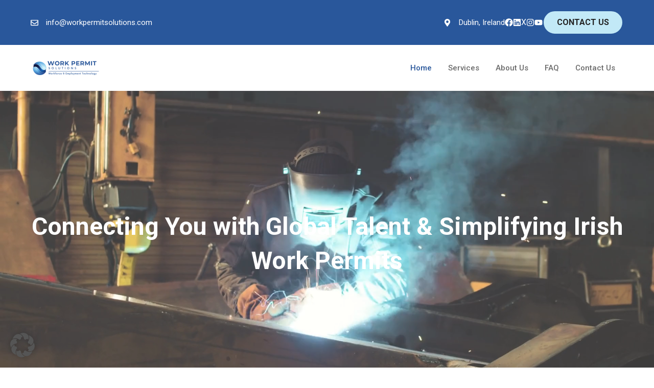

--- FILE ---
content_type: text/html; charset=UTF-8
request_url: https://workpermitsolutions.com/
body_size: 22452
content:
<!DOCTYPE html>
<html lang="en-US">
<head>
	<meta charset="UTF-8">
	<title>Work Permit Solutions &#8211; Your Future is Our Focal Point</title>
<meta name='robots' content='max-image-preview:large' />
<meta name="viewport" content="width=device-width, initial-scale=1"><link href='https://fonts.gstatic.com' crossorigin rel='preconnect' />
<link href='https://fonts.googleapis.com' crossorigin rel='preconnect' />
<link rel="alternate" type="application/rss+xml" title="Work Permit Solutions &raquo; Feed" href="https://workpermitsolutions.com/?feed=rss2" />
<link rel="alternate" type="application/rss+xml" title="Work Permit Solutions &raquo; Comments Feed" href="https://workpermitsolutions.com/?feed=comments-rss2" />
<link rel="alternate" title="oEmbed (JSON)" type="application/json+oembed" href="https://workpermitsolutions.com/index.php?rest_route=%2Foembed%2F1.0%2Fembed&#038;url=https%3A%2F%2Fworkpermitsolutions.com%2F" />
<link rel="alternate" title="oEmbed (XML)" type="text/xml+oembed" href="https://workpermitsolutions.com/index.php?rest_route=%2Foembed%2F1.0%2Fembed&#038;url=https%3A%2F%2Fworkpermitsolutions.com%2F&#038;format=xml" />
<style id='wp-img-auto-sizes-contain-inline-css'>
img:is([sizes=auto i],[sizes^="auto," i]){contain-intrinsic-size:3000px 1500px}
/*# sourceURL=wp-img-auto-sizes-contain-inline-css */
</style>
<link rel='stylesheet' id='sbr_styles-css' href='https://workpermitsolutions.com/wp-content/plugins/reviews-feed/assets/css/sbr-styles.min.css?ver=2.1.1' media='all' />
<style id='wp-emoji-styles-inline-css'>

	img.wp-smiley, img.emoji {
		display: inline !important;
		border: none !important;
		box-shadow: none !important;
		height: 1em !important;
		width: 1em !important;
		margin: 0 0.07em !important;
		vertical-align: -0.1em !important;
		background: none !important;
		padding: 0 !important;
	}
/*# sourceURL=wp-emoji-styles-inline-css */
</style>
<link rel='stylesheet' id='wp-block-library-css' href='https://workpermitsolutions.com/wp-includes/css/dist/block-library/style.min.css?ver=6.9' media='all' />
<link rel='stylesheet' id='wp-block-cover-css' href='https://workpermitsolutions.com/wp-includes/blocks/cover/style.min.css?ver=6.9' media='all' />
<style id='wp-block-gallery-inline-css'>
.blocks-gallery-grid:not(.has-nested-images),.wp-block-gallery:not(.has-nested-images){display:flex;flex-wrap:wrap;list-style-type:none;margin:0;padding:0}.blocks-gallery-grid:not(.has-nested-images) .blocks-gallery-image,.blocks-gallery-grid:not(.has-nested-images) .blocks-gallery-item,.wp-block-gallery:not(.has-nested-images) .blocks-gallery-image,.wp-block-gallery:not(.has-nested-images) .blocks-gallery-item{display:flex;flex-direction:column;flex-grow:1;justify-content:center;margin:0 1em 1em 0;position:relative;width:calc(50% - 1em)}.blocks-gallery-grid:not(.has-nested-images) .blocks-gallery-image:nth-of-type(2n),.blocks-gallery-grid:not(.has-nested-images) .blocks-gallery-item:nth-of-type(2n),.wp-block-gallery:not(.has-nested-images) .blocks-gallery-image:nth-of-type(2n),.wp-block-gallery:not(.has-nested-images) .blocks-gallery-item:nth-of-type(2n){margin-right:0}.blocks-gallery-grid:not(.has-nested-images) .blocks-gallery-image figure,.blocks-gallery-grid:not(.has-nested-images) .blocks-gallery-item figure,.wp-block-gallery:not(.has-nested-images) .blocks-gallery-image figure,.wp-block-gallery:not(.has-nested-images) .blocks-gallery-item figure{align-items:flex-end;display:flex;height:100%;justify-content:flex-start;margin:0}.blocks-gallery-grid:not(.has-nested-images) .blocks-gallery-image img,.blocks-gallery-grid:not(.has-nested-images) .blocks-gallery-item img,.wp-block-gallery:not(.has-nested-images) .blocks-gallery-image img,.wp-block-gallery:not(.has-nested-images) .blocks-gallery-item img{display:block;height:auto;max-width:100%;width:auto}.blocks-gallery-grid:not(.has-nested-images) .blocks-gallery-image figcaption,.blocks-gallery-grid:not(.has-nested-images) .blocks-gallery-item figcaption,.wp-block-gallery:not(.has-nested-images) .blocks-gallery-image figcaption,.wp-block-gallery:not(.has-nested-images) .blocks-gallery-item figcaption{background:linear-gradient(0deg,#000000b3,#0000004d 70%,#0000);bottom:0;box-sizing:border-box;color:#fff;font-size:.8em;margin:0;max-height:100%;overflow:auto;padding:3em .77em .7em;position:absolute;text-align:center;width:100%;z-index:2}.blocks-gallery-grid:not(.has-nested-images) .blocks-gallery-image figcaption img,.blocks-gallery-grid:not(.has-nested-images) .blocks-gallery-item figcaption img,.wp-block-gallery:not(.has-nested-images) .blocks-gallery-image figcaption img,.wp-block-gallery:not(.has-nested-images) .blocks-gallery-item figcaption img{display:inline}.blocks-gallery-grid:not(.has-nested-images) figcaption,.wp-block-gallery:not(.has-nested-images) figcaption{flex-grow:1}.blocks-gallery-grid:not(.has-nested-images).is-cropped .blocks-gallery-image a,.blocks-gallery-grid:not(.has-nested-images).is-cropped .blocks-gallery-image img,.blocks-gallery-grid:not(.has-nested-images).is-cropped .blocks-gallery-item a,.blocks-gallery-grid:not(.has-nested-images).is-cropped .blocks-gallery-item img,.wp-block-gallery:not(.has-nested-images).is-cropped .blocks-gallery-image a,.wp-block-gallery:not(.has-nested-images).is-cropped .blocks-gallery-image img,.wp-block-gallery:not(.has-nested-images).is-cropped .blocks-gallery-item a,.wp-block-gallery:not(.has-nested-images).is-cropped .blocks-gallery-item img{flex:1;height:100%;object-fit:cover;width:100%}.blocks-gallery-grid:not(.has-nested-images).columns-1 .blocks-gallery-image,.blocks-gallery-grid:not(.has-nested-images).columns-1 .blocks-gallery-item,.wp-block-gallery:not(.has-nested-images).columns-1 .blocks-gallery-image,.wp-block-gallery:not(.has-nested-images).columns-1 .blocks-gallery-item{margin-right:0;width:100%}@media (min-width:600px){.blocks-gallery-grid:not(.has-nested-images).columns-3 .blocks-gallery-image,.blocks-gallery-grid:not(.has-nested-images).columns-3 .blocks-gallery-item,.wp-block-gallery:not(.has-nested-images).columns-3 .blocks-gallery-image,.wp-block-gallery:not(.has-nested-images).columns-3 .blocks-gallery-item{margin-right:1em;width:calc(33.33333% - .66667em)}.blocks-gallery-grid:not(.has-nested-images).columns-4 .blocks-gallery-image,.blocks-gallery-grid:not(.has-nested-images).columns-4 .blocks-gallery-item,.wp-block-gallery:not(.has-nested-images).columns-4 .blocks-gallery-image,.wp-block-gallery:not(.has-nested-images).columns-4 .blocks-gallery-item{margin-right:1em;width:calc(25% - .75em)}.blocks-gallery-grid:not(.has-nested-images).columns-5 .blocks-gallery-image,.blocks-gallery-grid:not(.has-nested-images).columns-5 .blocks-gallery-item,.wp-block-gallery:not(.has-nested-images).columns-5 .blocks-gallery-image,.wp-block-gallery:not(.has-nested-images).columns-5 .blocks-gallery-item{margin-right:1em;width:calc(20% - .8em)}.blocks-gallery-grid:not(.has-nested-images).columns-6 .blocks-gallery-image,.blocks-gallery-grid:not(.has-nested-images).columns-6 .blocks-gallery-item,.wp-block-gallery:not(.has-nested-images).columns-6 .blocks-gallery-image,.wp-block-gallery:not(.has-nested-images).columns-6 .blocks-gallery-item{margin-right:1em;width:calc(16.66667% - .83333em)}.blocks-gallery-grid:not(.has-nested-images).columns-7 .blocks-gallery-image,.blocks-gallery-grid:not(.has-nested-images).columns-7 .blocks-gallery-item,.wp-block-gallery:not(.has-nested-images).columns-7 .blocks-gallery-image,.wp-block-gallery:not(.has-nested-images).columns-7 .blocks-gallery-item{margin-right:1em;width:calc(14.28571% - .85714em)}.blocks-gallery-grid:not(.has-nested-images).columns-8 .blocks-gallery-image,.blocks-gallery-grid:not(.has-nested-images).columns-8 .blocks-gallery-item,.wp-block-gallery:not(.has-nested-images).columns-8 .blocks-gallery-image,.wp-block-gallery:not(.has-nested-images).columns-8 .blocks-gallery-item{margin-right:1em;width:calc(12.5% - .875em)}.blocks-gallery-grid:not(.has-nested-images).columns-1 .blocks-gallery-image:nth-of-type(1n),.blocks-gallery-grid:not(.has-nested-images).columns-1 .blocks-gallery-item:nth-of-type(1n),.blocks-gallery-grid:not(.has-nested-images).columns-2 .blocks-gallery-image:nth-of-type(2n),.blocks-gallery-grid:not(.has-nested-images).columns-2 .blocks-gallery-item:nth-of-type(2n),.blocks-gallery-grid:not(.has-nested-images).columns-3 .blocks-gallery-image:nth-of-type(3n),.blocks-gallery-grid:not(.has-nested-images).columns-3 .blocks-gallery-item:nth-of-type(3n),.blocks-gallery-grid:not(.has-nested-images).columns-4 .blocks-gallery-image:nth-of-type(4n),.blocks-gallery-grid:not(.has-nested-images).columns-4 .blocks-gallery-item:nth-of-type(4n),.blocks-gallery-grid:not(.has-nested-images).columns-5 .blocks-gallery-image:nth-of-type(5n),.blocks-gallery-grid:not(.has-nested-images).columns-5 .blocks-gallery-item:nth-of-type(5n),.blocks-gallery-grid:not(.has-nested-images).columns-6 .blocks-gallery-image:nth-of-type(6n),.blocks-gallery-grid:not(.has-nested-images).columns-6 .blocks-gallery-item:nth-of-type(6n),.blocks-gallery-grid:not(.has-nested-images).columns-7 .blocks-gallery-image:nth-of-type(7n),.blocks-gallery-grid:not(.has-nested-images).columns-7 .blocks-gallery-item:nth-of-type(7n),.blocks-gallery-grid:not(.has-nested-images).columns-8 .blocks-gallery-image:nth-of-type(8n),.blocks-gallery-grid:not(.has-nested-images).columns-8 .blocks-gallery-item:nth-of-type(8n),.wp-block-gallery:not(.has-nested-images).columns-1 .blocks-gallery-image:nth-of-type(1n),.wp-block-gallery:not(.has-nested-images).columns-1 .blocks-gallery-item:nth-of-type(1n),.wp-block-gallery:not(.has-nested-images).columns-2 .blocks-gallery-image:nth-of-type(2n),.wp-block-gallery:not(.has-nested-images).columns-2 .blocks-gallery-item:nth-of-type(2n),.wp-block-gallery:not(.has-nested-images).columns-3 .blocks-gallery-image:nth-of-type(3n),.wp-block-gallery:not(.has-nested-images).columns-3 .blocks-gallery-item:nth-of-type(3n),.wp-block-gallery:not(.has-nested-images).columns-4 .blocks-gallery-image:nth-of-type(4n),.wp-block-gallery:not(.has-nested-images).columns-4 .blocks-gallery-item:nth-of-type(4n),.wp-block-gallery:not(.has-nested-images).columns-5 .blocks-gallery-image:nth-of-type(5n),.wp-block-gallery:not(.has-nested-images).columns-5 .blocks-gallery-item:nth-of-type(5n),.wp-block-gallery:not(.has-nested-images).columns-6 .blocks-gallery-image:nth-of-type(6n),.wp-block-gallery:not(.has-nested-images).columns-6 .blocks-gallery-item:nth-of-type(6n),.wp-block-gallery:not(.has-nested-images).columns-7 .blocks-gallery-image:nth-of-type(7n),.wp-block-gallery:not(.has-nested-images).columns-7 .blocks-gallery-item:nth-of-type(7n),.wp-block-gallery:not(.has-nested-images).columns-8 .blocks-gallery-image:nth-of-type(8n),.wp-block-gallery:not(.has-nested-images).columns-8 .blocks-gallery-item:nth-of-type(8n){margin-right:0}}.blocks-gallery-grid:not(.has-nested-images) .blocks-gallery-image:last-child,.blocks-gallery-grid:not(.has-nested-images) .blocks-gallery-item:last-child,.wp-block-gallery:not(.has-nested-images) .blocks-gallery-image:last-child,.wp-block-gallery:not(.has-nested-images) .blocks-gallery-item:last-child{margin-right:0}.blocks-gallery-grid:not(.has-nested-images).alignleft,.blocks-gallery-grid:not(.has-nested-images).alignright,.wp-block-gallery:not(.has-nested-images).alignleft,.wp-block-gallery:not(.has-nested-images).alignright{max-width:420px;width:100%}.blocks-gallery-grid:not(.has-nested-images).aligncenter .blocks-gallery-item figure,.wp-block-gallery:not(.has-nested-images).aligncenter .blocks-gallery-item figure{justify-content:center}.wp-block-gallery:not(.is-cropped) .blocks-gallery-item{align-self:flex-start}figure.wp-block-gallery.has-nested-images{align-items:normal}.wp-block-gallery.has-nested-images figure.wp-block-image:not(#individual-image){margin:0;width:calc(50% - var(--wp--style--unstable-gallery-gap, 16px)/2)}.wp-block-gallery.has-nested-images figure.wp-block-image{box-sizing:border-box;display:flex;flex-direction:column;flex-grow:1;justify-content:center;max-width:100%;position:relative}.wp-block-gallery.has-nested-images figure.wp-block-image>a,.wp-block-gallery.has-nested-images figure.wp-block-image>div{flex-direction:column;flex-grow:1;margin:0}.wp-block-gallery.has-nested-images figure.wp-block-image img{display:block;height:auto;max-width:100%!important;width:auto}.wp-block-gallery.has-nested-images figure.wp-block-image figcaption,.wp-block-gallery.has-nested-images figure.wp-block-image:has(figcaption):before{bottom:0;left:0;max-height:100%;position:absolute;right:0}.wp-block-gallery.has-nested-images figure.wp-block-image:has(figcaption):before{backdrop-filter:blur(3px);content:"";height:100%;-webkit-mask-image:linear-gradient(0deg,#000 20%,#0000);mask-image:linear-gradient(0deg,#000 20%,#0000);max-height:40%;pointer-events:none}.wp-block-gallery.has-nested-images figure.wp-block-image figcaption{box-sizing:border-box;color:#fff;font-size:13px;margin:0;overflow:auto;padding:1em;text-align:center;text-shadow:0 0 1.5px #000}.wp-block-gallery.has-nested-images figure.wp-block-image figcaption::-webkit-scrollbar{height:12px;width:12px}.wp-block-gallery.has-nested-images figure.wp-block-image figcaption::-webkit-scrollbar-track{background-color:initial}.wp-block-gallery.has-nested-images figure.wp-block-image figcaption::-webkit-scrollbar-thumb{background-clip:padding-box;background-color:initial;border:3px solid #0000;border-radius:8px}.wp-block-gallery.has-nested-images figure.wp-block-image figcaption:focus-within::-webkit-scrollbar-thumb,.wp-block-gallery.has-nested-images figure.wp-block-image figcaption:focus::-webkit-scrollbar-thumb,.wp-block-gallery.has-nested-images figure.wp-block-image figcaption:hover::-webkit-scrollbar-thumb{background-color:#fffc}.wp-block-gallery.has-nested-images figure.wp-block-image figcaption{scrollbar-color:#0000 #0000;scrollbar-gutter:stable both-edges;scrollbar-width:thin}.wp-block-gallery.has-nested-images figure.wp-block-image figcaption:focus,.wp-block-gallery.has-nested-images figure.wp-block-image figcaption:focus-within,.wp-block-gallery.has-nested-images figure.wp-block-image figcaption:hover{scrollbar-color:#fffc #0000}.wp-block-gallery.has-nested-images figure.wp-block-image figcaption{will-change:transform}@media (hover:none){.wp-block-gallery.has-nested-images figure.wp-block-image figcaption{scrollbar-color:#fffc #0000}}.wp-block-gallery.has-nested-images figure.wp-block-image figcaption{background:linear-gradient(0deg,#0006,#0000)}.wp-block-gallery.has-nested-images figure.wp-block-image figcaption img{display:inline}.wp-block-gallery.has-nested-images figure.wp-block-image figcaption a{color:inherit}.wp-block-gallery.has-nested-images figure.wp-block-image.has-custom-border img{box-sizing:border-box}.wp-block-gallery.has-nested-images figure.wp-block-image.has-custom-border>a,.wp-block-gallery.has-nested-images figure.wp-block-image.has-custom-border>div,.wp-block-gallery.has-nested-images figure.wp-block-image.is-style-rounded>a,.wp-block-gallery.has-nested-images figure.wp-block-image.is-style-rounded>div{flex:1 1 auto}.wp-block-gallery.has-nested-images figure.wp-block-image.has-custom-border figcaption,.wp-block-gallery.has-nested-images figure.wp-block-image.is-style-rounded figcaption{background:none;color:inherit;flex:initial;margin:0;padding:10px 10px 9px;position:relative;text-shadow:none}.wp-block-gallery.has-nested-images figure.wp-block-image.has-custom-border:before,.wp-block-gallery.has-nested-images figure.wp-block-image.is-style-rounded:before{content:none}.wp-block-gallery.has-nested-images figcaption{flex-basis:100%;flex-grow:1;text-align:center}.wp-block-gallery.has-nested-images:not(.is-cropped) figure.wp-block-image:not(#individual-image){margin-bottom:auto;margin-top:0}.wp-block-gallery.has-nested-images.is-cropped figure.wp-block-image:not(#individual-image){align-self:inherit}.wp-block-gallery.has-nested-images.is-cropped figure.wp-block-image:not(#individual-image)>a,.wp-block-gallery.has-nested-images.is-cropped figure.wp-block-image:not(#individual-image)>div:not(.components-drop-zone){display:flex}.wp-block-gallery.has-nested-images.is-cropped figure.wp-block-image:not(#individual-image) a,.wp-block-gallery.has-nested-images.is-cropped figure.wp-block-image:not(#individual-image) img{flex:1 0 0%;height:100%;object-fit:cover;width:100%}.wp-block-gallery.has-nested-images.columns-1 figure.wp-block-image:not(#individual-image){width:100%}@media (min-width:600px){.wp-block-gallery.has-nested-images.columns-3 figure.wp-block-image:not(#individual-image){width:calc(33.33333% - var(--wp--style--unstable-gallery-gap, 16px)*.66667)}.wp-block-gallery.has-nested-images.columns-4 figure.wp-block-image:not(#individual-image){width:calc(25% - var(--wp--style--unstable-gallery-gap, 16px)*.75)}.wp-block-gallery.has-nested-images.columns-5 figure.wp-block-image:not(#individual-image){width:calc(20% - var(--wp--style--unstable-gallery-gap, 16px)*.8)}.wp-block-gallery.has-nested-images.columns-6 figure.wp-block-image:not(#individual-image){width:calc(16.66667% - var(--wp--style--unstable-gallery-gap, 16px)*.83333)}.wp-block-gallery.has-nested-images.columns-7 figure.wp-block-image:not(#individual-image){width:calc(14.28571% - var(--wp--style--unstable-gallery-gap, 16px)*.85714)}.wp-block-gallery.has-nested-images.columns-8 figure.wp-block-image:not(#individual-image){width:calc(12.5% - var(--wp--style--unstable-gallery-gap, 16px)*.875)}.wp-block-gallery.has-nested-images.columns-default figure.wp-block-image:not(#individual-image){width:calc(33.33% - var(--wp--style--unstable-gallery-gap, 16px)*.66667)}.wp-block-gallery.has-nested-images.columns-default figure.wp-block-image:not(#individual-image):first-child:nth-last-child(2),.wp-block-gallery.has-nested-images.columns-default figure.wp-block-image:not(#individual-image):first-child:nth-last-child(2)~figure.wp-block-image:not(#individual-image){width:calc(50% - var(--wp--style--unstable-gallery-gap, 16px)*.5)}.wp-block-gallery.has-nested-images.columns-default figure.wp-block-image:not(#individual-image):first-child:last-child{width:100%}}.wp-block-gallery.has-nested-images.alignleft,.wp-block-gallery.has-nested-images.alignright{max-width:420px;width:100%}.wp-block-gallery.has-nested-images.aligncenter{justify-content:center}
/*# sourceURL=https://workpermitsolutions.com/wp-includes/blocks/gallery/style.min.css */
</style>
<style id='wp-block-heading-inline-css'>
h1:where(.wp-block-heading).has-background,h2:where(.wp-block-heading).has-background,h3:where(.wp-block-heading).has-background,h4:where(.wp-block-heading).has-background,h5:where(.wp-block-heading).has-background,h6:where(.wp-block-heading).has-background{padding:1.25em 2.375em}h1.has-text-align-left[style*=writing-mode]:where([style*=vertical-lr]),h1.has-text-align-right[style*=writing-mode]:where([style*=vertical-rl]),h2.has-text-align-left[style*=writing-mode]:where([style*=vertical-lr]),h2.has-text-align-right[style*=writing-mode]:where([style*=vertical-rl]),h3.has-text-align-left[style*=writing-mode]:where([style*=vertical-lr]),h3.has-text-align-right[style*=writing-mode]:where([style*=vertical-rl]),h4.has-text-align-left[style*=writing-mode]:where([style*=vertical-lr]),h4.has-text-align-right[style*=writing-mode]:where([style*=vertical-rl]),h5.has-text-align-left[style*=writing-mode]:where([style*=vertical-lr]),h5.has-text-align-right[style*=writing-mode]:where([style*=vertical-rl]),h6.has-text-align-left[style*=writing-mode]:where([style*=vertical-lr]),h6.has-text-align-right[style*=writing-mode]:where([style*=vertical-rl]){rotate:180deg}
/*# sourceURL=https://workpermitsolutions.com/wp-includes/blocks/heading/style.min.css */
</style>
<style id='wp-block-image-inline-css'>
.wp-block-image>a,.wp-block-image>figure>a{display:inline-block}.wp-block-image img{box-sizing:border-box;height:auto;max-width:100%;vertical-align:bottom}@media not (prefers-reduced-motion){.wp-block-image img.hide{visibility:hidden}.wp-block-image img.show{animation:show-content-image .4s}}.wp-block-image[style*=border-radius] img,.wp-block-image[style*=border-radius]>a{border-radius:inherit}.wp-block-image.has-custom-border img{box-sizing:border-box}.wp-block-image.aligncenter{text-align:center}.wp-block-image.alignfull>a,.wp-block-image.alignwide>a{width:100%}.wp-block-image.alignfull img,.wp-block-image.alignwide img{height:auto;width:100%}.wp-block-image .aligncenter,.wp-block-image .alignleft,.wp-block-image .alignright,.wp-block-image.aligncenter,.wp-block-image.alignleft,.wp-block-image.alignright{display:table}.wp-block-image .aligncenter>figcaption,.wp-block-image .alignleft>figcaption,.wp-block-image .alignright>figcaption,.wp-block-image.aligncenter>figcaption,.wp-block-image.alignleft>figcaption,.wp-block-image.alignright>figcaption{caption-side:bottom;display:table-caption}.wp-block-image .alignleft{float:left;margin:.5em 1em .5em 0}.wp-block-image .alignright{float:right;margin:.5em 0 .5em 1em}.wp-block-image .aligncenter{margin-left:auto;margin-right:auto}.wp-block-image :where(figcaption){margin-bottom:1em;margin-top:.5em}.wp-block-image.is-style-circle-mask img{border-radius:9999px}@supports ((-webkit-mask-image:none) or (mask-image:none)) or (-webkit-mask-image:none){.wp-block-image.is-style-circle-mask img{border-radius:0;-webkit-mask-image:url('data:image/svg+xml;utf8,<svg viewBox="0 0 100 100" xmlns="http://www.w3.org/2000/svg"><circle cx="50" cy="50" r="50"/></svg>');mask-image:url('data:image/svg+xml;utf8,<svg viewBox="0 0 100 100" xmlns="http://www.w3.org/2000/svg"><circle cx="50" cy="50" r="50"/></svg>');mask-mode:alpha;-webkit-mask-position:center;mask-position:center;-webkit-mask-repeat:no-repeat;mask-repeat:no-repeat;-webkit-mask-size:contain;mask-size:contain}}:root :where(.wp-block-image.is-style-rounded img,.wp-block-image .is-style-rounded img){border-radius:9999px}.wp-block-image figure{margin:0}.wp-lightbox-container{display:flex;flex-direction:column;position:relative}.wp-lightbox-container img{cursor:zoom-in}.wp-lightbox-container img:hover+button{opacity:1}.wp-lightbox-container button{align-items:center;backdrop-filter:blur(16px) saturate(180%);background-color:#5a5a5a40;border:none;border-radius:4px;cursor:zoom-in;display:flex;height:20px;justify-content:center;opacity:0;padding:0;position:absolute;right:16px;text-align:center;top:16px;width:20px;z-index:100}@media not (prefers-reduced-motion){.wp-lightbox-container button{transition:opacity .2s ease}}.wp-lightbox-container button:focus-visible{outline:3px auto #5a5a5a40;outline:3px auto -webkit-focus-ring-color;outline-offset:3px}.wp-lightbox-container button:hover{cursor:pointer;opacity:1}.wp-lightbox-container button:focus{opacity:1}.wp-lightbox-container button:focus,.wp-lightbox-container button:hover,.wp-lightbox-container button:not(:hover):not(:active):not(.has-background){background-color:#5a5a5a40;border:none}.wp-lightbox-overlay{box-sizing:border-box;cursor:zoom-out;height:100vh;left:0;overflow:hidden;position:fixed;top:0;visibility:hidden;width:100%;z-index:100000}.wp-lightbox-overlay .close-button{align-items:center;cursor:pointer;display:flex;justify-content:center;min-height:40px;min-width:40px;padding:0;position:absolute;right:calc(env(safe-area-inset-right) + 16px);top:calc(env(safe-area-inset-top) + 16px);z-index:5000000}.wp-lightbox-overlay .close-button:focus,.wp-lightbox-overlay .close-button:hover,.wp-lightbox-overlay .close-button:not(:hover):not(:active):not(.has-background){background:none;border:none}.wp-lightbox-overlay .lightbox-image-container{height:var(--wp--lightbox-container-height);left:50%;overflow:hidden;position:absolute;top:50%;transform:translate(-50%,-50%);transform-origin:top left;width:var(--wp--lightbox-container-width);z-index:9999999999}.wp-lightbox-overlay .wp-block-image{align-items:center;box-sizing:border-box;display:flex;height:100%;justify-content:center;margin:0;position:relative;transform-origin:0 0;width:100%;z-index:3000000}.wp-lightbox-overlay .wp-block-image img{height:var(--wp--lightbox-image-height);min-height:var(--wp--lightbox-image-height);min-width:var(--wp--lightbox-image-width);width:var(--wp--lightbox-image-width)}.wp-lightbox-overlay .wp-block-image figcaption{display:none}.wp-lightbox-overlay button{background:none;border:none}.wp-lightbox-overlay .scrim{background-color:#fff;height:100%;opacity:.9;position:absolute;width:100%;z-index:2000000}.wp-lightbox-overlay.active{visibility:visible}@media not (prefers-reduced-motion){.wp-lightbox-overlay.active{animation:turn-on-visibility .25s both}.wp-lightbox-overlay.active img{animation:turn-on-visibility .35s both}.wp-lightbox-overlay.show-closing-animation:not(.active){animation:turn-off-visibility .35s both}.wp-lightbox-overlay.show-closing-animation:not(.active) img{animation:turn-off-visibility .25s both}.wp-lightbox-overlay.zoom.active{animation:none;opacity:1;visibility:visible}.wp-lightbox-overlay.zoom.active .lightbox-image-container{animation:lightbox-zoom-in .4s}.wp-lightbox-overlay.zoom.active .lightbox-image-container img{animation:none}.wp-lightbox-overlay.zoom.active .scrim{animation:turn-on-visibility .4s forwards}.wp-lightbox-overlay.zoom.show-closing-animation:not(.active){animation:none}.wp-lightbox-overlay.zoom.show-closing-animation:not(.active) .lightbox-image-container{animation:lightbox-zoom-out .4s}.wp-lightbox-overlay.zoom.show-closing-animation:not(.active) .lightbox-image-container img{animation:none}.wp-lightbox-overlay.zoom.show-closing-animation:not(.active) .scrim{animation:turn-off-visibility .4s forwards}}@keyframes show-content-image{0%{visibility:hidden}99%{visibility:hidden}to{visibility:visible}}@keyframes turn-on-visibility{0%{opacity:0}to{opacity:1}}@keyframes turn-off-visibility{0%{opacity:1;visibility:visible}99%{opacity:0;visibility:visible}to{opacity:0;visibility:hidden}}@keyframes lightbox-zoom-in{0%{transform:translate(calc((-100vw + var(--wp--lightbox-scrollbar-width))/2 + var(--wp--lightbox-initial-left-position)),calc(-50vh + var(--wp--lightbox-initial-top-position))) scale(var(--wp--lightbox-scale))}to{transform:translate(-50%,-50%) scale(1)}}@keyframes lightbox-zoom-out{0%{transform:translate(-50%,-50%) scale(1);visibility:visible}99%{visibility:visible}to{transform:translate(calc((-100vw + var(--wp--lightbox-scrollbar-width))/2 + var(--wp--lightbox-initial-left-position)),calc(-50vh + var(--wp--lightbox-initial-top-position))) scale(var(--wp--lightbox-scale));visibility:hidden}}
/*# sourceURL=https://workpermitsolutions.com/wp-includes/blocks/image/style.min.css */
</style>
<style id='wp-block-list-inline-css'>
ol,ul{box-sizing:border-box}:root :where(.wp-block-list.has-background){padding:1.25em 2.375em}
/*# sourceURL=https://workpermitsolutions.com/wp-includes/blocks/list/style.min.css */
</style>
<style id='wp-block-paragraph-inline-css'>
.is-small-text{font-size:.875em}.is-regular-text{font-size:1em}.is-large-text{font-size:2.25em}.is-larger-text{font-size:3em}.has-drop-cap:not(:focus):first-letter{float:left;font-size:8.4em;font-style:normal;font-weight:100;line-height:.68;margin:.05em .1em 0 0;text-transform:uppercase}body.rtl .has-drop-cap:not(:focus):first-letter{float:none;margin-left:.1em}p.has-drop-cap.has-background{overflow:hidden}:root :where(p.has-background){padding:1.25em 2.375em}:where(p.has-text-color:not(.has-link-color)) a{color:inherit}p.has-text-align-left[style*="writing-mode:vertical-lr"],p.has-text-align-right[style*="writing-mode:vertical-rl"]{rotate:180deg}
/*# sourceURL=https://workpermitsolutions.com/wp-includes/blocks/paragraph/style.min.css */
</style>
<style id='wp-block-quote-inline-css'>
.wp-block-quote{box-sizing:border-box;overflow-wrap:break-word}.wp-block-quote.is-large:where(:not(.is-style-plain)),.wp-block-quote.is-style-large:where(:not(.is-style-plain)){margin-bottom:1em;padding:0 1em}.wp-block-quote.is-large:where(:not(.is-style-plain)) p,.wp-block-quote.is-style-large:where(:not(.is-style-plain)) p{font-size:1.5em;font-style:italic;line-height:1.6}.wp-block-quote.is-large:where(:not(.is-style-plain)) cite,.wp-block-quote.is-large:where(:not(.is-style-plain)) footer,.wp-block-quote.is-style-large:where(:not(.is-style-plain)) cite,.wp-block-quote.is-style-large:where(:not(.is-style-plain)) footer{font-size:1.125em;text-align:right}.wp-block-quote>cite{display:block}
/*# sourceURL=https://workpermitsolutions.com/wp-includes/blocks/quote/style.min.css */
</style>
<style id='global-styles-inline-css'>
:root{--wp--preset--aspect-ratio--square: 1;--wp--preset--aspect-ratio--4-3: 4/3;--wp--preset--aspect-ratio--3-4: 3/4;--wp--preset--aspect-ratio--3-2: 3/2;--wp--preset--aspect-ratio--2-3: 2/3;--wp--preset--aspect-ratio--16-9: 16/9;--wp--preset--aspect-ratio--9-16: 9/16;--wp--preset--color--black: #000000;--wp--preset--color--cyan-bluish-gray: #abb8c3;--wp--preset--color--white: #ffffff;--wp--preset--color--pale-pink: #f78da7;--wp--preset--color--vivid-red: #cf2e2e;--wp--preset--color--luminous-vivid-orange: #ff6900;--wp--preset--color--luminous-vivid-amber: #fcb900;--wp--preset--color--light-green-cyan: #7bdcb5;--wp--preset--color--vivid-green-cyan: #00d084;--wp--preset--color--pale-cyan-blue: #8ed1fc;--wp--preset--color--vivid-cyan-blue: #0693e3;--wp--preset--color--vivid-purple: #9b51e0;--wp--preset--color--contrast: var(--contrast);--wp--preset--color--contrast-2: var(--contrast-2);--wp--preset--color--contrast-3: var(--contrast-3);--wp--preset--color--base: var(--base);--wp--preset--color--base-2: var(--base-2);--wp--preset--color--c-2-e-9-f-7: var(--c2e9f7);--wp--preset--color--29579-b: var(--29579b);--wp--preset--gradient--vivid-cyan-blue-to-vivid-purple: linear-gradient(135deg,rgb(6,147,227) 0%,rgb(155,81,224) 100%);--wp--preset--gradient--light-green-cyan-to-vivid-green-cyan: linear-gradient(135deg,rgb(122,220,180) 0%,rgb(0,208,130) 100%);--wp--preset--gradient--luminous-vivid-amber-to-luminous-vivid-orange: linear-gradient(135deg,rgb(252,185,0) 0%,rgb(255,105,0) 100%);--wp--preset--gradient--luminous-vivid-orange-to-vivid-red: linear-gradient(135deg,rgb(255,105,0) 0%,rgb(207,46,46) 100%);--wp--preset--gradient--very-light-gray-to-cyan-bluish-gray: linear-gradient(135deg,rgb(238,238,238) 0%,rgb(169,184,195) 100%);--wp--preset--gradient--cool-to-warm-spectrum: linear-gradient(135deg,rgb(74,234,220) 0%,rgb(151,120,209) 20%,rgb(207,42,186) 40%,rgb(238,44,130) 60%,rgb(251,105,98) 80%,rgb(254,248,76) 100%);--wp--preset--gradient--blush-light-purple: linear-gradient(135deg,rgb(255,206,236) 0%,rgb(152,150,240) 100%);--wp--preset--gradient--blush-bordeaux: linear-gradient(135deg,rgb(254,205,165) 0%,rgb(254,45,45) 50%,rgb(107,0,62) 100%);--wp--preset--gradient--luminous-dusk: linear-gradient(135deg,rgb(255,203,112) 0%,rgb(199,81,192) 50%,rgb(65,88,208) 100%);--wp--preset--gradient--pale-ocean: linear-gradient(135deg,rgb(255,245,203) 0%,rgb(182,227,212) 50%,rgb(51,167,181) 100%);--wp--preset--gradient--electric-grass: linear-gradient(135deg,rgb(202,248,128) 0%,rgb(113,206,126) 100%);--wp--preset--gradient--midnight: linear-gradient(135deg,rgb(2,3,129) 0%,rgb(40,116,252) 100%);--wp--preset--font-size--small: 13px;--wp--preset--font-size--medium: 20px;--wp--preset--font-size--large: 36px;--wp--preset--font-size--x-large: 42px;--wp--preset--spacing--20: 0.44rem;--wp--preset--spacing--30: 0.67rem;--wp--preset--spacing--40: 1rem;--wp--preset--spacing--50: 1.5rem;--wp--preset--spacing--60: 2.25rem;--wp--preset--spacing--70: 3.38rem;--wp--preset--spacing--80: 5.06rem;--wp--preset--shadow--natural: 6px 6px 9px rgba(0, 0, 0, 0.2);--wp--preset--shadow--deep: 12px 12px 50px rgba(0, 0, 0, 0.4);--wp--preset--shadow--sharp: 6px 6px 0px rgba(0, 0, 0, 0.2);--wp--preset--shadow--outlined: 6px 6px 0px -3px rgb(255, 255, 255), 6px 6px rgb(0, 0, 0);--wp--preset--shadow--crisp: 6px 6px 0px rgb(0, 0, 0);}:where(.is-layout-flex){gap: 0.5em;}:where(.is-layout-grid){gap: 0.5em;}body .is-layout-flex{display: flex;}.is-layout-flex{flex-wrap: wrap;align-items: center;}.is-layout-flex > :is(*, div){margin: 0;}body .is-layout-grid{display: grid;}.is-layout-grid > :is(*, div){margin: 0;}:where(.wp-block-columns.is-layout-flex){gap: 2em;}:where(.wp-block-columns.is-layout-grid){gap: 2em;}:where(.wp-block-post-template.is-layout-flex){gap: 1.25em;}:where(.wp-block-post-template.is-layout-grid){gap: 1.25em;}.has-black-color{color: var(--wp--preset--color--black) !important;}.has-cyan-bluish-gray-color{color: var(--wp--preset--color--cyan-bluish-gray) !important;}.has-white-color{color: var(--wp--preset--color--white) !important;}.has-pale-pink-color{color: var(--wp--preset--color--pale-pink) !important;}.has-vivid-red-color{color: var(--wp--preset--color--vivid-red) !important;}.has-luminous-vivid-orange-color{color: var(--wp--preset--color--luminous-vivid-orange) !important;}.has-luminous-vivid-amber-color{color: var(--wp--preset--color--luminous-vivid-amber) !important;}.has-light-green-cyan-color{color: var(--wp--preset--color--light-green-cyan) !important;}.has-vivid-green-cyan-color{color: var(--wp--preset--color--vivid-green-cyan) !important;}.has-pale-cyan-blue-color{color: var(--wp--preset--color--pale-cyan-blue) !important;}.has-vivid-cyan-blue-color{color: var(--wp--preset--color--vivid-cyan-blue) !important;}.has-vivid-purple-color{color: var(--wp--preset--color--vivid-purple) !important;}.has-black-background-color{background-color: var(--wp--preset--color--black) !important;}.has-cyan-bluish-gray-background-color{background-color: var(--wp--preset--color--cyan-bluish-gray) !important;}.has-white-background-color{background-color: var(--wp--preset--color--white) !important;}.has-pale-pink-background-color{background-color: var(--wp--preset--color--pale-pink) !important;}.has-vivid-red-background-color{background-color: var(--wp--preset--color--vivid-red) !important;}.has-luminous-vivid-orange-background-color{background-color: var(--wp--preset--color--luminous-vivid-orange) !important;}.has-luminous-vivid-amber-background-color{background-color: var(--wp--preset--color--luminous-vivid-amber) !important;}.has-light-green-cyan-background-color{background-color: var(--wp--preset--color--light-green-cyan) !important;}.has-vivid-green-cyan-background-color{background-color: var(--wp--preset--color--vivid-green-cyan) !important;}.has-pale-cyan-blue-background-color{background-color: var(--wp--preset--color--pale-cyan-blue) !important;}.has-vivid-cyan-blue-background-color{background-color: var(--wp--preset--color--vivid-cyan-blue) !important;}.has-vivid-purple-background-color{background-color: var(--wp--preset--color--vivid-purple) !important;}.has-black-border-color{border-color: var(--wp--preset--color--black) !important;}.has-cyan-bluish-gray-border-color{border-color: var(--wp--preset--color--cyan-bluish-gray) !important;}.has-white-border-color{border-color: var(--wp--preset--color--white) !important;}.has-pale-pink-border-color{border-color: var(--wp--preset--color--pale-pink) !important;}.has-vivid-red-border-color{border-color: var(--wp--preset--color--vivid-red) !important;}.has-luminous-vivid-orange-border-color{border-color: var(--wp--preset--color--luminous-vivid-orange) !important;}.has-luminous-vivid-amber-border-color{border-color: var(--wp--preset--color--luminous-vivid-amber) !important;}.has-light-green-cyan-border-color{border-color: var(--wp--preset--color--light-green-cyan) !important;}.has-vivid-green-cyan-border-color{border-color: var(--wp--preset--color--vivid-green-cyan) !important;}.has-pale-cyan-blue-border-color{border-color: var(--wp--preset--color--pale-cyan-blue) !important;}.has-vivid-cyan-blue-border-color{border-color: var(--wp--preset--color--vivid-cyan-blue) !important;}.has-vivid-purple-border-color{border-color: var(--wp--preset--color--vivid-purple) !important;}.has-vivid-cyan-blue-to-vivid-purple-gradient-background{background: var(--wp--preset--gradient--vivid-cyan-blue-to-vivid-purple) !important;}.has-light-green-cyan-to-vivid-green-cyan-gradient-background{background: var(--wp--preset--gradient--light-green-cyan-to-vivid-green-cyan) !important;}.has-luminous-vivid-amber-to-luminous-vivid-orange-gradient-background{background: var(--wp--preset--gradient--luminous-vivid-amber-to-luminous-vivid-orange) !important;}.has-luminous-vivid-orange-to-vivid-red-gradient-background{background: var(--wp--preset--gradient--luminous-vivid-orange-to-vivid-red) !important;}.has-very-light-gray-to-cyan-bluish-gray-gradient-background{background: var(--wp--preset--gradient--very-light-gray-to-cyan-bluish-gray) !important;}.has-cool-to-warm-spectrum-gradient-background{background: var(--wp--preset--gradient--cool-to-warm-spectrum) !important;}.has-blush-light-purple-gradient-background{background: var(--wp--preset--gradient--blush-light-purple) !important;}.has-blush-bordeaux-gradient-background{background: var(--wp--preset--gradient--blush-bordeaux) !important;}.has-luminous-dusk-gradient-background{background: var(--wp--preset--gradient--luminous-dusk) !important;}.has-pale-ocean-gradient-background{background: var(--wp--preset--gradient--pale-ocean) !important;}.has-electric-grass-gradient-background{background: var(--wp--preset--gradient--electric-grass) !important;}.has-midnight-gradient-background{background: var(--wp--preset--gradient--midnight) !important;}.has-small-font-size{font-size: var(--wp--preset--font-size--small) !important;}.has-medium-font-size{font-size: var(--wp--preset--font-size--medium) !important;}.has-large-font-size{font-size: var(--wp--preset--font-size--large) !important;}.has-x-large-font-size{font-size: var(--wp--preset--font-size--x-large) !important;}
/*# sourceURL=global-styles-inline-css */
</style>
<style id='core-block-supports-inline-css'>
.wp-elements-7264b47d217f2e06e1ff5620e7455dd5 a:where(:not(.wp-element-button)){color:var(--wp--preset--color--contrast);}.wp-block-gallery.wp-block-gallery-1{--wp--style--unstable-gallery-gap:var( --wp--style--gallery-gap-default, var( --gallery-block--gutter-size, var( --wp--style--block-gap, 0.5em ) ) );gap:var( --wp--style--gallery-gap-default, var( --gallery-block--gutter-size, var( --wp--style--block-gap, 0.5em ) ) );}.wp-elements-95e118104989c253c2aa2778a9f7c14a a:where(:not(.wp-element-button)){color:var(--wp--preset--color--base-2);}.wp-elements-c0e0cc811639ef02c4543790df620d2d a:where(:not(.wp-element-button)){color:var(--wp--preset--color--base-2);}.wp-elements-2ce747dd837c8005218ddef8e43f25c8 a:where(:not(.wp-element-button)){color:var(--wp--preset--color--base-2);}.wp-elements-9e7ececfbb1bdd61fa12f2001e6a14a5 a:where(:not(.wp-element-button)){color:var(--wp--preset--color--base-2);}.wp-elements-93ad6d20263c45c003ef5723cada9678 a:where(:not(.wp-element-button)){color:var(--wp--preset--color--base-2);}.wp-elements-60a8dacf3e353aeb8086f4873734e97d a:where(:not(.wp-element-button)){color:var(--wp--preset--color--base-2);}.wp-elements-8bc222b03201166bde733e282629666a a:where(:not(.wp-element-button)){color:var(--wp--preset--color--base-2);}.wp-elements-42041667ab763fe694c2bcbbca6e887f a:where(:not(.wp-element-button)){color:var(--wp--preset--color--base-2);}.wp-elements-3bbbce4b7040995d35ef1f51f6e3e7a6 a:where(:not(.wp-element-button)){color:var(--wp--preset--color--base-2);}.wp-elements-0b8a5386ff89fc5b860caab15be21ed7 a:where(:not(.wp-element-button)){color:var(--wp--preset--color--base-2);}.wp-elements-032cf56bc8f8e26e764d069d27d86d96 a:where(:not(.wp-element-button)){color:var(--wp--preset--color--base-2);}.wp-elements-e6bf2071c3b0c70f3804b9e338f613f5 a:where(:not(.wp-element-button)){color:var(--wp--preset--color--base-2);}.wp-elements-d85742575f19d32292b9e4d01d2c5daf a:where(:not(.wp-element-button)){color:var(--wp--preset--color--base-2);}.wp-elements-fe35e26085ee7f0fabd56db805a94548 a:where(:not(.wp-element-button)){color:var(--wp--preset--color--contrast);}
/*# sourceURL=core-block-supports-inline-css */
</style>

<style id='classic-theme-styles-inline-css'>
/*! This file is auto-generated */
.wp-block-button__link{color:#fff;background-color:#32373c;border-radius:9999px;box-shadow:none;text-decoration:none;padding:calc(.667em + 2px) calc(1.333em + 2px);font-size:1.125em}.wp-block-file__button{background:#32373c;color:#fff;text-decoration:none}
/*# sourceURL=/wp-includes/css/classic-themes.min.css */
</style>
<link rel='stylesheet' id='wp-job-manager-job-listings-css' href='https://workpermitsolutions.com/wp-content/plugins/wp-job-manager/assets/dist/css/job-listings.css?ver=598383a28ac5f9f156e4' media='all' />
<link rel='stylesheet' id='generate-style-css' href='https://workpermitsolutions.com/wp-content/themes/generatepress/assets/css/main.min.css?ver=3.6.1' media='all' />
<style id='generate-style-inline-css'>
body{background-color:var(--base-2);color:var(--contrast-2);}a{color:var(--accent-3);}a:hover, a:focus, a:active{color:var(--accent-2);}.grid-container{max-width:1240px;}.wp-block-group__inner-container{max-width:1240px;margin-left:auto;margin-right:auto;}.site-header .header-image{width:140px;}:root{--contrast:#222222;--contrast-2:#6a6a6a;--contrast-3:#cccccc;--base:#f8f8f8;--base-2:#ffffff;--c2e9f7:#c2e9f7;--29579b:#29579b;}:root .has-contrast-color{color:var(--contrast);}:root .has-contrast-background-color{background-color:var(--contrast);}:root .has-contrast-2-color{color:var(--contrast-2);}:root .has-contrast-2-background-color{background-color:var(--contrast-2);}:root .has-contrast-3-color{color:var(--contrast-3);}:root .has-contrast-3-background-color{background-color:var(--contrast-3);}:root .has-base-color{color:var(--base);}:root .has-base-background-color{background-color:var(--base);}:root .has-base-2-color{color:var(--base-2);}:root .has-base-2-background-color{background-color:var(--base-2);}:root .has-c2e9f7-color{color:var(--c2e9f7);}:root .has-c2e9f7-background-color{background-color:var(--c2e9f7);}:root .has-29579b-color{color:var(--29579b);}:root .has-29579b-background-color{background-color:var(--29579b);}h1{font-family:inherit;font-weight:700;font-size:48px;line-height:1.4em;}@media (max-width:768px){h1{font-size:40px;}}h2{font-family:inherit;font-weight:700;font-size:36px;}@media (max-width:768px){h2{font-size:31px;}}h3{font-family:inherit;font-weight:700;font-size:29px;}@media (max-width:768px){h3{font-size:24px;}}h4{font-family:inherit;font-weight:700;font-size:24px;}@media (max-width:768px){h4{font-size:22px;}}h5{font-family:inherit;font-weight:700;font-size:18px;}@media (max-width:768px){h5{font-size:17px;}}h6{font-family:inherit;font-weight:700;font-size:16px;}@media (max-width:768px){h6{font-size:15px;}}.main-title{font-family:inherit;font-weight:900;text-transform:uppercase;font-size:18px;}body, button, input, select, textarea{font-family:Roboto, sans-serif;font-size:16px;}.main-navigation a, .main-navigation .menu-toggle, .main-navigation .menu-bar-items{font-family:inherit;font-weight:500;font-size:15px;}.widget-title{font-family:inherit;font-weight:700;font-size:24px;}@media (max-width: 1024px){.widget-title{font-size:22px;}}@media (max-width:768px){.widget-title{font-size:20px;}}h1.entry-title{font-family:inherit;font-weight:900;text-transform:uppercase;font-size:24px;}h2.entry-title{text-transform:uppercase;font-size:20px;}button:not(.menu-toggle),html input[type="button"],input[type="reset"],input[type="submit"],.button,.wp-block-button .wp-block-button__link{font-family:inherit;font-weight:500;}.top-bar{background-color:var(--contrast-3);color:#ffffff;}.top-bar a{color:#ffffff;}.top-bar a:hover{color:#303030;}.site-header{background-color:var(--base-2);}.main-title a,.main-title a:hover{color:var(--contrast);}.site-description{color:var(--contrast-2);}.mobile-menu-control-wrapper .menu-toggle,.mobile-menu-control-wrapper .menu-toggle:hover,.mobile-menu-control-wrapper .menu-toggle:focus,.has-inline-mobile-toggle #site-navigation.toggled{background-color:rgba(0, 0, 0, 0.02);}.main-navigation,.main-navigation ul ul{background-color:var(--base-2);}.main-navigation .main-nav ul li a, .main-navigation .menu-toggle, .main-navigation .menu-bar-items{color:var(--contrast-2);}.main-navigation .main-nav ul li:not([class*="current-menu-"]):hover > a, .main-navigation .main-nav ul li:not([class*="current-menu-"]):focus > a, .main-navigation .main-nav ul li.sfHover:not([class*="current-menu-"]) > a, .main-navigation .menu-bar-item:hover > a, .main-navigation .menu-bar-item.sfHover > a{color:var(--c2e9f7);background-color:var(--base-2);}button.menu-toggle:hover,button.menu-toggle:focus{color:var(--contrast-2);}.main-navigation .main-nav ul li[class*="current-menu-"] > a{color:var(--29579b);background-color:var(--base-2);}.navigation-search input[type="search"],.navigation-search input[type="search"]:active, .navigation-search input[type="search"]:focus, .main-navigation .main-nav ul li.search-item.active > a, .main-navigation .menu-bar-items .search-item.active > a{color:var(--c2e9f7);background-color:var(--base-2);}.main-navigation ul ul{background-color:var(--contrast-3);}.main-navigation .main-nav ul ul li a{color:#515151;}.main-navigation .main-nav ul ul li:not([class*="current-menu-"]):hover > a,.main-navigation .main-nav ul ul li:not([class*="current-menu-"]):focus > a, .main-navigation .main-nav ul ul li.sfHover:not([class*="current-menu-"]) > a{color:#7a8896;background-color:#eaeaea;}.main-navigation .main-nav ul ul li[class*="current-menu-"] > a{color:#7a8896;background-color:#eaeaea;}.separate-containers .inside-article, .separate-containers .comments-area, .separate-containers .page-header, .one-container .container, .separate-containers .paging-navigation, .inside-page-header{background-color:var(--base-2);}.inside-article a,.paging-navigation a,.comments-area a,.page-header a{color:var(--29579b);}.inside-article a:hover,.paging-navigation a:hover,.comments-area a:hover,.page-header a:hover{color:var(--c2e9f7);}.entry-header h1,.page-header h1{color:var(--contrast);}.entry-title a{color:var(--contrast);}.entry-title a:hover{color:var(--contrast-2);}.entry-meta{color:var(--contrast-2);}h1{color:var(--contrast);}h2{color:var(--contrast);}h3{color:var(--contrast);}h4{color:var(--contrast);}h5{color:var(--contrast);}h6{color:var(--contrast);}.sidebar .widget{color:var(--base-2);background-color:var(--contrast);}.sidebar .widget a{color:var(--base-2);}.sidebar .widget a:hover{color:var(--accent);}.sidebar .widget .widget-title{color:var(--base-2);}.footer-widgets{background-color:var(--base-2);}.footer-widgets .widget-title{color:var(--contrast);}.site-info{color:var(--base-2);background-color:var(--contrast-2);}.site-info a{color:var(--base-2);}.site-info a:hover{color:var(--contrast-3);}.footer-bar .widget_nav_menu .current-menu-item a{color:var(--contrast-3);}input[type="text"],input[type="email"],input[type="url"],input[type="password"],input[type="search"],input[type="tel"],input[type="number"],textarea,select{color:var(--contrast-2);background-color:var(--base);border-color:var(--contrast-3);}input[type="text"]:focus,input[type="email"]:focus,input[type="url"]:focus,input[type="password"]:focus,input[type="search"]:focus,input[type="tel"]:focus,input[type="number"]:focus,textarea:focus,select:focus{color:var(--contrast-2);background-color:var(--base);border-color:var(--contrast-2);}button,html input[type="button"],input[type="reset"],input[type="submit"],a.button,a.wp-block-button__link:not(.has-background){color:var(--base-2);background-color:var(--29579b);}button:hover,html input[type="button"]:hover,input[type="reset"]:hover,input[type="submit"]:hover,a.button:hover,button:focus,html input[type="button"]:focus,input[type="reset"]:focus,input[type="submit"]:focus,a.button:focus,a.wp-block-button__link:not(.has-background):active,a.wp-block-button__link:not(.has-background):focus,a.wp-block-button__link:not(.has-background):hover{color:var(--base-2);background-color:var(--c2e9f7);}a.generate-back-to-top{background-color:rgba( 0,0,0,0.4 );color:#ffffff;}a.generate-back-to-top:hover,a.generate-back-to-top:focus{background-color:rgba( 0,0,0,0.6 );color:#ffffff;}:root{--gp-search-modal-bg-color:var(--base-3);--gp-search-modal-text-color:var(--contrast);--gp-search-modal-overlay-bg-color:rgba(0,0,0,0.2);}@media (max-width: 860px){.main-navigation .menu-bar-item:hover > a, .main-navigation .menu-bar-item.sfHover > a{background:none;color:var(--contrast-2);}}.nav-below-header .main-navigation .inside-navigation.grid-container, .nav-above-header .main-navigation .inside-navigation.grid-container{padding:0px 24px 0px 24px;}.separate-containers .inside-article, .separate-containers .comments-area, .separate-containers .page-header, .separate-containers .paging-navigation, .one-container .site-content, .inside-page-header{padding:100px 40px 100px 40px;}.site-main .wp-block-group__inner-container{padding:100px 40px 100px 40px;}.separate-containers .paging-navigation{padding-top:20px;padding-bottom:20px;}.entry-content .alignwide, body:not(.no-sidebar) .entry-content .alignfull{margin-left:-40px;width:calc(100% + 80px);max-width:calc(100% + 80px);}.sidebar .widget, .page-header, .widget-area .main-navigation, .site-main > *{margin-bottom:40px;}.separate-containers .site-main{margin:40px;}.both-right .inside-left-sidebar,.both-left .inside-left-sidebar{margin-right:20px;}.both-right .inside-right-sidebar,.both-left .inside-right-sidebar{margin-left:20px;}.one-container.archive .post:not(:last-child):not(.is-loop-template-item), .one-container.blog .post:not(:last-child):not(.is-loop-template-item){padding-bottom:100px;}.separate-containers .featured-image{margin-top:40px;}.separate-containers .inside-right-sidebar, .separate-containers .inside-left-sidebar{margin-top:40px;margin-bottom:40px;}.main-navigation .main-nav ul li a,.menu-toggle,.main-navigation .menu-bar-item > a{padding-left:16px;padding-right:16px;line-height:50px;}.main-navigation .main-nav ul ul li a{padding:10px 16px 10px 16px;}.navigation-search input[type="search"]{height:50px;}.rtl .menu-item-has-children .dropdown-menu-toggle{padding-left:16px;}.menu-item-has-children .dropdown-menu-toggle{padding-right:16px;}.rtl .main-navigation .main-nav ul li.menu-item-has-children > a{padding-right:16px;}@media (max-width:768px){.separate-containers .inside-article, .separate-containers .comments-area, .separate-containers .page-header, .separate-containers .paging-navigation, .one-container .site-content, .inside-page-header{padding:60px 30px 60px 30px;}.site-main .wp-block-group__inner-container{padding:60px 30px 60px 30px;}.inside-top-bar{padding-right:30px;padding-left:30px;}.inside-header{padding-top:10px;padding-right:30px;padding-bottom:10px;padding-left:30px;}.widget-area .widget{padding-top:30px;padding-right:30px;padding-bottom:30px;padding-left:30px;}.footer-widgets-container{padding-top:30px;padding-right:30px;padding-bottom:30px;padding-left:30px;}.inside-site-info{padding-right:30px;padding-left:30px;}.entry-content .alignwide, body:not(.no-sidebar) .entry-content .alignfull{margin-left:-30px;width:calc(100% + 60px);max-width:calc(100% + 60px);}.one-container .site-main .paging-navigation{margin-bottom:40px;}}/* End cached CSS */.is-right-sidebar{width:30%;}.is-left-sidebar{width:30%;}.site-content .content-area{width:100%;}@media (max-width: 860px){.main-navigation .menu-toggle,.sidebar-nav-mobile:not(#sticky-placeholder){display:block;}.main-navigation ul,.gen-sidebar-nav,.main-navigation:not(.slideout-navigation):not(.toggled) .main-nav > ul,.has-inline-mobile-toggle #site-navigation .inside-navigation > *:not(.navigation-search):not(.main-nav){display:none;}.nav-align-right .inside-navigation,.nav-align-center .inside-navigation{justify-content:space-between;}.has-inline-mobile-toggle .mobile-menu-control-wrapper{display:flex;flex-wrap:wrap;}.has-inline-mobile-toggle .inside-header{flex-direction:row;text-align:left;flex-wrap:wrap;}.has-inline-mobile-toggle .header-widget,.has-inline-mobile-toggle #site-navigation{flex-basis:100%;}.nav-float-left .has-inline-mobile-toggle #site-navigation{order:10;}}
.dynamic-author-image-rounded{border-radius:100%;}.dynamic-featured-image, .dynamic-author-image{vertical-align:middle;}.one-container.blog .dynamic-content-template:not(:last-child), .one-container.archive .dynamic-content-template:not(:last-child){padding-bottom:0px;}.dynamic-entry-excerpt > p:last-child{margin-bottom:0px;}
.post-image:not(:first-child), .page-content:not(:first-child), .entry-content:not(:first-child), .entry-summary:not(:first-child), footer.entry-meta{margin-top:1.2em;}.post-image-above-header .inside-article div.featured-image, .post-image-above-header .inside-article div.post-image{margin-bottom:1.2em;}
/*# sourceURL=generate-style-inline-css */
</style>
<link rel='stylesheet' id='generate-google-fonts-css' href='https://fonts.googleapis.com/css?family=Roboto%3A100%2C100italic%2C300%2C300italic%2Cregular%2Citalic%2C500%2C500italic%2C700%2C700italic%2C900%2C900italic&#038;display=auto&#038;ver=3.6.1' media='all' />
<link rel='stylesheet' id='borlabs-cookie-custom-css' href='https://workpermitsolutions.com/wp-content/cache/borlabs-cookie/1/borlabs-cookie-1-en.css?ver=3.3.23-16' media='all' />
<link rel='stylesheet' id='generateblocks-global-css' href='https://workpermitsolutions.com/wp-content/uploads/generateblocks/style-global.css?ver=1716537805' media='all' />
<link rel='stylesheet' id='generateblocks-css' href='https://workpermitsolutions.com/wp-content/uploads/generateblocks/style-970.css?ver=1768483303' media='all' />
<link rel='stylesheet' id='generate-offside-css' href='https://workpermitsolutions.com/wp-content/plugins/gp-premium/menu-plus/functions/css/offside.min.css?ver=2.5.5' media='all' />
<style id='generate-offside-inline-css'>
:root{--gp-slideout-width:265px;}.slideout-navigation.main-navigation{background-color:var(--contrast);}.slideout-navigation.main-navigation .main-nav ul li a{color:var(--base);}.slideout-navigation.main-navigation .main-nav ul li:not([class*="current-menu-"]):hover > a, .slideout-navigation.main-navigation .main-nav ul li:not([class*="current-menu-"]):focus > a, .slideout-navigation.main-navigation .main-nav ul li.sfHover:not([class*="current-menu-"]) > a{color:var(--accent);background-color:var(--base-2);}.slideout-navigation.main-navigation .main-nav ul li[class*="current-menu-"] > a{color:var(--accent);background-color:var(--base-2);}.slideout-navigation, .slideout-navigation a{color:var(--base);}.slideout-navigation button.slideout-exit{color:var(--base);padding-left:16px;padding-right:16px;}.slide-opened nav.toggled .menu-toggle:before{display:none;}@media (max-width: 860px){.menu-bar-item.slideout-toggle{display:none;}}
/*# sourceURL=generate-offside-inline-css */
</style>
<!--n2css--><!--n2js--><script data-no-optimize="1" data-no-minify="1" data-cfasync="false" src="https://workpermitsolutions.com/wp-content/cache/borlabs-cookie/1/borlabs-cookie-config-en.json.js?ver=3.3.23-31" id="borlabs-cookie-config-js"></script>
<link rel="https://api.w.org/" href="https://workpermitsolutions.com/index.php?rest_route=/" /><link rel="alternate" title="JSON" type="application/json" href="https://workpermitsolutions.com/index.php?rest_route=/wp/v2/pages/970" /><link rel="EditURI" type="application/rsd+xml" title="RSD" href="https://workpermitsolutions.com/xmlrpc.php?rsd" />
<meta name="generator" content="WordPress 6.9" />
<link rel="canonical" href="https://workpermitsolutions.com/" />
<link rel='shortlink' href='https://workpermitsolutions.com/' />
<link rel="icon" href="https://workpermitsolutions.com/wp-content/uploads/2025/12/cropped-Untitled-140-x-140-px-32x32.png" sizes="32x32" />
<link rel="icon" href="https://workpermitsolutions.com/wp-content/uploads/2025/12/cropped-Untitled-140-x-140-px-192x192.png" sizes="192x192" />
<link rel="apple-touch-icon" href="https://workpermitsolutions.com/wp-content/uploads/2025/12/cropped-Untitled-140-x-140-px-180x180.png" />
<meta name="msapplication-TileImage" content="https://workpermitsolutions.com/wp-content/uploads/2025/12/cropped-Untitled-140-x-140-px-270x270.png" />
		<style id="wp-custom-css">
			/* GeneratePress Site CSS */ /* Remove single post top padding */
.single .site-content {
	padding-top: 0;
}

/* Sidebar top margin on mobile */
@media (max-width: 768px) {
	.widget-area.sidebar {
		margin-top: 80px;
	}
}

/* Box shadow */
.box-shadow {
	box-shadow: 0px 0px 10px 0px rgba(0,0,0,0.1);
} /* End GeneratePress Site CSS */		</style>
		<link rel='stylesheet' id='otter-animation-css' href='https://workpermitsolutions.com/wp-content/plugins/blocks-animation/build/animation/index.css?ver=85c87361b4be0dc88708' media='all' />
</head>

<body class="home wp-singular page-template-default page page-id-970 wp-custom-logo wp-embed-responsive wp-theme-generatepress post-image-aligned-center slideout-enabled slideout-mobile sticky-menu-fade no-sidebar nav-float-right one-container header-aligned-left dropdown-hover full-width-content generatepress" itemtype="https://schema.org/WebPage" itemscope>
	<a class="screen-reader-text skip-link" href="#content" title="Skip to content">Skip to content</a><div class="gb-container gb-container-55e9aa09 hide-on-mobile">
<div class="gb-container gb-container-ac13b955">

<p class="gb-headline gb-headline-d8e75a5b"><span class="gb-icon"><svg aria-hidden="true" role="img" height="1em" width="1em" viewBox="0 0 512 512" xmlns="http://www.w3.org/2000/svg"><path fill="currentColor" d="M464 64H48C21.49 64 0 85.49 0 112v288c0 26.51 21.49 48 48 48h416c26.51 0 48-21.49 48-48V112c0-26.51-21.49-48-48-48zm0 48v40.805c-22.422 18.259-58.168 46.651-134.587 106.49-16.841 13.247-50.201 45.072-73.413 44.701-23.208.375-56.579-31.459-73.413-44.701C106.18 199.465 70.425 171.067 48 152.805V112h416zM48 400V214.398c22.914 18.251 55.409 43.862 104.938 82.646 21.857 17.205 60.134 55.186 103.062 54.955 42.717.231 80.509-37.199 103.053-54.947 49.528-38.783 82.032-64.401 104.947-82.653V400H48z"></path></svg></span><span class="gb-headline-text"><a href="/cdn-cgi/l/email-protection#592a2c2929362b2d192a3c3a2c2b302d203c203c773a3634">info</a>@workpermitsolutions.com</span></p>



<p class="gb-headline gb-headline-e6505763"><span class="gb-icon"><svg aria-hidden="true" role="img" height="1em" width="1em" viewBox="0 0 384 512" xmlns="http://www.w3.org/2000/svg"><path fill="currentColor" d="M172.268 501.67C26.97 291.031 0 269.413 0 192 0 85.961 85.961 0 192 0s192 85.961 192 192c0 77.413-26.97 99.031-172.268 309.67-9.535 13.774-29.93 13.773-39.464 0zM192 272c44.183 0 80-35.817 80-80s-35.817-80-80-80-80 35.817-80 80 35.817 80 80 80z"></path></svg></span><span class="gb-headline-text">Dublin, Ireland</span></p>


<div class="gb-container gb-container-03ccb871">

<a class="gb-button gb-button-029c8a83" href="https://www.facebook.com/workpermitsolutionsIRL/"><span class="gb-icon"><svg aria-hidden="true" role="img" height="1em" width="1em" viewBox="0 0 512 512" xmlns="http://www.w3.org/2000/svg"><path fill="currentColor" d="M504 256C504 119 393 8 256 8S8 119 8 256c0 123.78 90.69 226.38 209.25 245V327.69h-63V256h63v-54.64c0-62.15 37-96.48 93.67-96.48 27.14 0 55.52 4.84 55.52 4.84v61h-31.28c-30.8 0-40.41 19.12-40.41 38.73V256h68.78l-11 71.69h-57.78V501C413.31 482.38 504 379.78 504 256z"></path></svg></span></a>



<a class="gb-button gb-button-8fcca2b2" href="https://www.linkedin.com/company/work-permit-solutions/"><span class="gb-icon"><svg aria-hidden="true" role="img" height="1em" width="1em" viewBox="0 0 448 512" xmlns="http://www.w3.org/2000/svg"><path fill="currentColor" d="M416 32H31.9C14.3 32 0 46.5 0 64.3v383.4C0 465.5 14.3 480 31.9 480H416c17.6 0 32-14.5 32-32.3V64.3c0-17.8-14.4-32.3-32-32.3zM135.4 416H69V202.2h66.5V416zm-33.2-243c-21.3 0-38.5-17.3-38.5-38.5S80.9 96 102.2 96c21.2 0 38.5 17.3 38.5 38.5 0 21.3-17.2 38.5-38.5 38.5zm282.1 243h-66.4V312c0-24.8-.5-56.7-34.5-56.7-34.6 0-39.9 27-39.9 54.9V416h-66.4V202.2h63.7v29.2h.9c8.9-16.8 30.6-34.5 62.9-34.5 67.2 0 79.7 44.3 79.7 101.9V416z"></path></svg></span></a>



<a class="gb-button gb-button-e7be91f6" href="https://twitter.com/WorkPermitsEU"><span class="gb-icon">X</span></a>



<a class="gb-button gb-button-3847d971" href="https://www.instagram.com/work_permit_solutions/"><span class="gb-icon"><svg aria-hidden="true" role="img" height="1em" width="1em" viewBox="0 0 448 512" xmlns="http://www.w3.org/2000/svg"><path fill="currentColor" d="M224.1 141c-63.6 0-114.9 51.3-114.9 114.9s51.3 114.9 114.9 114.9S339 319.5 339 255.9 287.7 141 224.1 141zm0 189.6c-41.1 0-74.7-33.5-74.7-74.7s33.5-74.7 74.7-74.7 74.7 33.5 74.7 74.7-33.6 74.7-74.7 74.7zm146.4-194.3c0 14.9-12 26.8-26.8 26.8-14.9 0-26.8-12-26.8-26.8s12-26.8 26.8-26.8 26.8 12 26.8 26.8zm76.1 27.2c-1.7-35.9-9.9-67.7-36.2-93.9-26.2-26.2-58-34.4-93.9-36.2-37-2.1-147.9-2.1-184.9 0-35.8 1.7-67.6 9.9-93.9 36.1s-34.4 58-36.2 93.9c-2.1 37-2.1 147.9 0 184.9 1.7 35.9 9.9 67.7 36.2 93.9s58 34.4 93.9 36.2c37 2.1 147.9 2.1 184.9 0 35.9-1.7 67.7-9.9 93.9-36.2 26.2-26.2 34.4-58 36.2-93.9 2.1-37 2.1-147.8 0-184.8zM398.8 388c-7.8 19.6-22.9 34.7-42.6 42.6-29.5 11.7-99.5 9-132.1 9s-102.7 2.6-132.1-9c-19.6-7.8-34.7-22.9-42.6-42.6-11.7-29.5-9-99.5-9-132.1s-2.6-102.7 9-132.1c7.8-19.6 22.9-34.7 42.6-42.6 29.5-11.7 99.5-9 132.1-9s102.7-2.6 132.1 9c19.6 7.8 34.7 22.9 42.6 42.6 11.7 29.5 9 99.5 9 132.1s2.7 102.7-9 132.1z"></path></svg></span></a>



<a class="gb-button gb-button-8c4d2124" href="https://www.youtube.com/channel/UCK_iNebwnW0CBnoGb8cgRBA"><span class="gb-icon"><svg aria-hidden="true" role="img" height="1em" width="1em" viewBox="0 0 576 512" xmlns="http://www.w3.org/2000/svg"><path fill="currentColor" d="M549.655 124.083c-6.281-23.65-24.787-42.276-48.284-48.597C458.781 64 288 64 288 64S117.22 64 74.629 75.486c-23.497 6.322-42.003 24.947-48.284 48.597-11.412 42.867-11.412 132.305-11.412 132.305s0 89.438 11.412 132.305c6.281 23.65 24.787 41.5 48.284 47.821C117.22 448 288 448 288 448s170.78 0 213.371-11.486c23.497-6.321 42.003-24.171 48.284-47.821 11.412-42.867 11.412-132.305 11.412-132.305s0-89.438-11.412-132.305zm-317.51 213.508V175.185l142.739 81.205-142.739 81.201z"></path></svg></span></a>

</div>


<a class="gb-button gb-button-5263a477 gb-button-text" href="https://workpermitsolutions.com/?page_id=57">Contact us</a>

</div>
</div>		<header class="site-header has-inline-mobile-toggle" id="masthead" aria-label="Site"  itemtype="https://schema.org/WPHeader" itemscope>
			<div class="inside-header grid-container">
				<div class="site-logo">
					<a href="https://workpermitsolutions.com/" rel="home">
						<img  class="header-image is-logo-image" alt="Work Permit Solutions" src="https://workpermitsolutions.com/wp-content/uploads/2025/12/cropped-Untitled-140-x-140-px-1.png" srcset="https://workpermitsolutions.com/wp-content/uploads/2025/12/cropped-Untitled-140-x-140-px-1.png 1x, https://workpermitsolutions.com/wp-content/uploads/2025/12/cropped-Untitled-140-x-140-px-1.png 2x" width="140" height="49" />
					</a>
				</div>	<nav class="main-navigation mobile-menu-control-wrapper" id="mobile-menu-control-wrapper" aria-label="Mobile Toggle">
				<button data-nav="site-navigation" class="menu-toggle" aria-controls="generate-slideout-menu" aria-expanded="false">
			<span class="gp-icon icon-menu-bars"><svg viewBox="0 0 512 512" aria-hidden="true" xmlns="http://www.w3.org/2000/svg" width="1em" height="1em"><path d="M0 96c0-13.255 10.745-24 24-24h464c13.255 0 24 10.745 24 24s-10.745 24-24 24H24c-13.255 0-24-10.745-24-24zm0 160c0-13.255 10.745-24 24-24h464c13.255 0 24 10.745 24 24s-10.745 24-24 24H24c-13.255 0-24-10.745-24-24zm0 160c0-13.255 10.745-24 24-24h464c13.255 0 24 10.745 24 24s-10.745 24-24 24H24c-13.255 0-24-10.745-24-24z" /></svg><svg viewBox="0 0 512 512" aria-hidden="true" xmlns="http://www.w3.org/2000/svg" width="1em" height="1em"><path d="M71.029 71.029c9.373-9.372 24.569-9.372 33.942 0L256 222.059l151.029-151.03c9.373-9.372 24.569-9.372 33.942 0 9.372 9.373 9.372 24.569 0 33.942L289.941 256l151.03 151.029c9.372 9.373 9.372 24.569 0 33.942-9.373 9.372-24.569 9.372-33.942 0L256 289.941l-151.029 151.03c-9.373 9.372-24.569 9.372-33.942 0-9.372-9.373-9.372-24.569 0-33.942L222.059 256 71.029 104.971c-9.372-9.373-9.372-24.569 0-33.942z" /></svg></span><span class="screen-reader-text">Menu</span>		</button>
	</nav>
			<nav class="main-navigation sub-menu-right" id="site-navigation" aria-label="Primary"  itemtype="https://schema.org/SiteNavigationElement" itemscope>
			<div class="inside-navigation grid-container">
								<button class="menu-toggle" aria-controls="generate-slideout-menu" aria-expanded="false">
					<span class="gp-icon icon-menu-bars"><svg viewBox="0 0 512 512" aria-hidden="true" xmlns="http://www.w3.org/2000/svg" width="1em" height="1em"><path d="M0 96c0-13.255 10.745-24 24-24h464c13.255 0 24 10.745 24 24s-10.745 24-24 24H24c-13.255 0-24-10.745-24-24zm0 160c0-13.255 10.745-24 24-24h464c13.255 0 24 10.745 24 24s-10.745 24-24 24H24c-13.255 0-24-10.745-24-24zm0 160c0-13.255 10.745-24 24-24h464c13.255 0 24 10.745 24 24s-10.745 24-24 24H24c-13.255 0-24-10.745-24-24z" /></svg><svg viewBox="0 0 512 512" aria-hidden="true" xmlns="http://www.w3.org/2000/svg" width="1em" height="1em"><path d="M71.029 71.029c9.373-9.372 24.569-9.372 33.942 0L256 222.059l151.029-151.03c9.373-9.372 24.569-9.372 33.942 0 9.372 9.373 9.372 24.569 0 33.942L289.941 256l151.03 151.029c9.372 9.373 9.372 24.569 0 33.942-9.373 9.372-24.569 9.372-33.942 0L256 289.941l-151.029 151.03c-9.373 9.372-24.569 9.372-33.942 0-9.372-9.373-9.372-24.569 0-33.942L222.059 256 71.029 104.971c-9.372-9.373-9.372-24.569 0-33.942z" /></svg></span><span class="screen-reader-text">Menu</span>				</button>
				<div id="primary-menu" class="main-nav"><ul id="menu-main" class=" menu sf-menu"><li id="menu-item-70" class="menu-item menu-item-type-post_type menu-item-object-page menu-item-home current-menu-item page_item page-item-970 current_page_item menu-item-70"><a href="https://workpermitsolutions.com/" aria-current="page">Home</a></li>
<li id="menu-item-68" class="menu-item menu-item-type-post_type menu-item-object-page menu-item-68"><a href="https://workpermitsolutions.com/?page_id=49">Services</a></li>
<li id="menu-item-69" class="menu-item menu-item-type-post_type menu-item-object-page menu-item-69"><a href="https://workpermitsolutions.com/?page_id=47">About Us</a></li>
<li id="menu-item-1402" class="menu-item menu-item-type-post_type menu-item-object-page menu-item-1402"><a href="https://workpermitsolutions.com/?page_id=1332">FAQ</a></li>
<li id="menu-item-64" class="menu-item menu-item-type-post_type menu-item-object-page menu-item-64"><a href="https://workpermitsolutions.com/?page_id=57">Contact Us</a></li>
</ul></div>			</div>
		</nav>
					</div>
		</header>
		
	<div class="site grid-container container hfeed" id="page">
				<div class="site-content" id="content">
			
	<div class="content-area" id="primary">
		<main class="site-main" id="main">
			
<article id="post-970" class="post-970 page type-page status-publish" itemtype="https://schema.org/CreativeWork" itemscope>
	<div class="inside-article">
		
		<div class="entry-content" itemprop="text">
			<div class="gb-container gb-container-5bdf9e89">
<div class="gb-container gb-container-a11d192a">
<div class="gb-container gb-container-9f26799c">

<div class="wp-block-cover is-light" style="min-height:618px;aspect-ratio:unset;"><video class="wp-block-cover__video-background intrinsic-ignore" autoplay muted loop playsinline src="https://workpermitsolutions.com/wp-content/uploads/2025/02/Peach-Organic-Marble-Ask-Me-Make-Up-Video-4.mp4" data-object-fit="cover"></video><span aria-hidden="true" class="wp-block-cover__background has-background-dim-20 has-background-dim" style="background-color:#FFF"></span><div class="wp-block-cover__inner-container is-layout-flow wp-block-cover-is-layout-flow"><div class="gb-container gb-container-8d8e93a8">

<h1 class="wp-block-heading has-text-align-center"><strong><mark style="background-color:rgba(0, 0, 0, 0)" class="has-inline-color has-base-2-color">Connecting You with Global Talent &amp; Simplifying Irish Work Permits</mark></strong></h1>

</div></div></div>

</div>
</div>
</div>

<section class="gb-container gb-container-ec78f0a8">
<div class="gb-container gb-container-ded62212">
<div class="gb-container gb-container-c947fd89 animated bounceInUp">

<h2 class="wp-block-heading alignwide has-text-align-center"><strong>Finding the Right Global Talent Shouldn&#8217;t Be a Struggle. We&#8217;re Here to Simplify.</strong> </h2>



<p class="has-text-align-center has-contrast-color has-text-color has-link-color wp-elements-7264b47d217f2e06e1ff5620e7455dd5">We understand that sourcing talent internationally can feel overwhelming. That&#8217;s why WPS offers a streamlined approach to international recruitment, managing everything from identifying and attracting the best candidates to handling the intricacies of work permit applications and ensuring ongoing compliance. Our goal is to make the process as smooth as possible, so you can focus on building a successful, long-term team while staying fully compliant and minimising risk.</p>

</div>


<figure class="wp-block-gallery has-nested-images columns-default is-cropped wp-block-gallery-1 is-layout-flex wp-block-gallery-is-layout-flex">
<figure class="wp-block-image size-large animated slideInRight"><img fetchpriority="high" decoding="async" width="1024" height="678" data-id="2097" src="https://workpermitsolutions.com/wp-content/uploads/2025/02/pexels-photo-590016-590016-1024x678.jpg" alt="Top view of a laptop, charts, and resume on a wooden desk, showcasing business analysis and job application." class="wp-image-2097" srcset="https://workpermitsolutions.com/wp-content/uploads/2025/02/pexels-photo-590016-590016-1024x678.jpg 1024w, https://workpermitsolutions.com/wp-content/uploads/2025/02/pexels-photo-590016-590016-300x199.jpg 300w, https://workpermitsolutions.com/wp-content/uploads/2025/02/pexels-photo-590016-590016-768x509.jpg 768w, https://workpermitsolutions.com/wp-content/uploads/2025/02/pexels-photo-590016-590016-1536x1017.jpg 1536w, https://workpermitsolutions.com/wp-content/uploads/2025/02/pexels-photo-590016-590016-2048x1356.jpg 2048w" sizes="(max-width: 1024px) 100vw, 1024px" /></figure>
</figure>

</div>
</section>

<section class="gb-container gb-container-73f68b73">
<div class="gb-container gb-container-0a270470">
<div class="gb-container gb-container-0accf04e">

<h2 class="wp-block-heading has-text-align-center animated fadeIn"><mark style="background-color:rgba(0, 0, 0, 0)" class="has-inline-color has-base-color">Who We Help</mark></h2>

</div>

<div class="gb-container gb-container-18de5951 animated fadeIn delay-500ms slower">

<h3 class="wp-block-heading o-anim-offset-10px has-base-2-color has-text-color has-link-color wp-elements-95e118104989c253c2aa2778a9f7c14a"><strong>Connecting with Employers &amp; HR Teams Across Ireland</strong></h3>



<p class="has-base-2-color has-text-color has-link-color wp-elements-c0e0cc811639ef02c4543790df620d2d"><strong>Secure Top International Talent While Staying Compliant</strong></p>



<p class="has-base-2-color has-text-color has-link-color wp-elements-2ce747dd837c8005218ddef8e43f25c8"><br>Are you an employer or part of an HR team right here in Ireland, exploring the possibilities of bringing international talent onboard or ensuring your current global team is fully compliant with all the regulations? If so, you&#8217;ve landed in the right place. We genuinely understand the intricacies involved in securing skilled professionals from overseas without encountering any compliance hurdles. Whether you&#8217;re looking to fill a crucial niche role with a specialist from abroad or you&#8217;re in the process of scaling your business with a diverse international workforce, we&#8217;re here to guide you through the often-detailed landscape of eligibility requirements, help you strategically map out your immigration timelines, and ensure your processes are always audit-ready under Irish employment permit laws.</p>



<p class="has-base-2-color has-text-color has-link-color wp-elements-9e7ececfbb1bdd61fa12f2001e6a14a5"><strong>Popular services:</strong></p>



<ul class="wp-block-list">
<li class="has-base-2-color has-text-color has-link-color wp-elements-93ad6d20263c45c003ef5723cada9678">Straightforward Guidance on Strategic Hiring</li>



<li class="has-base-2-color has-text-color has-link-color wp-elements-60a8dacf3e353aeb8086f4873734e97d">Hassle-Free EPOS Application &amp; Employer Account Setup support</li>



<li class="has-base-2-color has-text-color has-link-color wp-elements-8bc222b03201166bde733e282629666a">Clear and Actionable Compliance Audits &amp; Advice</li>
</ul>



<p class="has-base-2-color has-text-color has-link-color wp-elements-42041667ab763fe694c2bcbbca6e887f">[See How We Support Employers]</p>

</div>

<div class="gb-container gb-container-21ad306a animated fadeIn delay-1s">

<h4 class="wp-block-heading"><mark style="background-color:rgba(0, 0, 0, 0)" class="has-inline-color has-base-2-color">What Makes Partnering with Us Different?</mark></h4>


<div class="gb-container gb-container-ef51728c">

<p class="has-base-2-color has-text-color has-link-color wp-elements-3bbbce4b7040995d35ef1f51f6e3e7a6" style="font-style:normal;font-weight:600">Think of us as more than just a service provider. We&#8217;ve built strong relationships with over 60 Irish businesses who trust us to help them build their best teams.</p>



<blockquote class="wp-block-quote is-layout-flow wp-block-quote-is-layout-flow">
<p class="has-base-2-color has-text-color has-link-color wp-elements-0b8a5386ff89fc5b860caab15be21ed7">When it comes to traversing the often-complex world of work permits, our focus is simple: getting it right, every time.</p>
</blockquote>



<p class="has-base-2-color has-text-color has-link-color wp-elements-032cf56bc8f8e26e764d069d27d86d96" style="font-style:normal;font-weight:600">We&#8217;re a team of specialists who genuinely get both sides of the coin – the crucial need for fantastic talent and the sometimes daunting intricacies of Irish immigration and employment permit regulations.</p>

</div>
</div>

<div class="gb-container gb-container-376351bf animated fadeIn delay-1s">

<h3 class="gb-headline gb-headline-d62c4abb gb-headline-text"><mark style="background-color:rgba(0, 0, 0, 0)" class="has-inline-color has-base-2-color">Our Services</mark></h3>



<h4 class="wp-block-heading has-base-2-color has-text-color has-link-color wp-elements-e6bf2071c3b0c70f3804b9e338f613f5"><strong>Thinking Ahead About Your Team&#8217;s Future? Let&#8217;s Talk Strategy.</strong></h4>



<p class="has-base-2-color has-text-color has-link-color wp-elements-d85742575f19d32292b9e4d01d2c5daf">Growing your team, whether you&#8217;re looking around the corner or across the globe, takes careful thought. We like to sit down with employers and HR teams to really understand their goals and the kind of talent they need to get there. For those situations where bringing in professionals from outside Ireland makes sense, we offer clear, step-by-step guidance through the often-detailed world of employment permits under the new EPOS system. Think of us as your experienced co-pilot, helping you figure out who&#8217;s eligible, what the timelines look like, and how to make the whole process as smooth as possible, so you can focus on what really matters, building a successful and thriving team.</p>

</div>
</div>

<div class="gb-container gb-container-2066d523 animated bounceInLeft">
<div class="gb-container gb-container-a0f88e3d gb-accordion" data-accordion-multiple-open>
<div class="gb-container gb-container-69f344be gb-accordion__item" data-transition="slide">
<div id="gb-accordion-content-92677c46" class="gb-accordion__content"><div class="gb-container gb-container-92677c46">

<p><strong>Best For:</strong><br>Employers hiring 10 or more non-EEA staff annually, or those seeking ongoing compliance assurance and workforce support.</p>



<p><strong>What’s Included:</strong></p>



<ul class="wp-block-list">
<li>One-time Employer Compliance Health Check (setup)</li>



<li>Up to 6 hours of advisory support per quarter</li>



<li>Permit role suitability assessments</li>



<li>Renewal documentation reviews and EPOS readiness checks</li>



<li>Regulatory update briefings</li>



<li>Permit expiry tracking tools</li>



<li>Annual HR file compliance checklist</li>



<li>Priority response on urgent queries</li>
</ul>



<p><strong>Conditions:</strong></p>



<ul class="wp-block-list">
<li>Valid for 12 months from activation</li>



<li>Covers up to 15 non-EEA hires annually</li>



<li>Submission services are not included (can be added via WPS Pro)</li>



<li>Custom plans available for high-volume hiring</li>
</ul>



<p><strong>Strategic Tip:</strong><br>WPS Compliance+ acts like your internal compliance department. If you’re scaling, managing multiple teams, or want zero audit risk, this is your safety net.</p>

</div></div>
</div>

<div class="gb-container gb-container-cc0dd63e gb-accordion__item" data-transition="slide"></div>

<div class="gb-container gb-container-62eae532 gb-accordion__item" data-transition="slide">

<button class="gb-button gb-button-b4977ed8 gb-accordion__toggle" id="gb-accordion-toggle-b4977ed8"><span class="gb-button-text">Critical Skills Employment Permits</span><span class="gb-icon"><svg xmlns="http://www.w3.org/2000/svg" viewBox="0 0 448 512" width="1em" height="1em" aria-hidden="true" role="img" class="gb-accordion__icon"><path d="M207.029 381.476L12.686 187.132c-9.373-9.373-9.373-24.569 0-33.941l22.667-22.667c9.357-9.357 24.522-9.375 33.901-.04L224 284.505l154.745-154.021c9.379-9.335 24.544-9.317 33.901.04l22.667 22.667c9.373 9.373 9.373 24.569 0 33.941L240.971 381.476c-9.373 9.372-24.569 9.372-33.942 0z" fill="currentColor"></path></svg><svg xmlns="http://www.w3.org/2000/svg" viewBox="0 0 448 512" width="1em" height="1em" aria-hidden="true" role="img" class="gb-accordion__icon-open"><path d="M240.971 130.524l194.343 194.343c9.373 9.373 9.373 24.569 0 33.941l-22.667 22.667c-9.357 9.357-24.522 9.375-33.901.04L224 227.495 69.255 381.516c-9.379 9.335-24.544 9.317-33.901-.04l-22.667-22.667c-9.373-9.373-9.373-24.569 0-33.941L207.03 130.525c9.372-9.373 24.568-9.373 33.941-.001z" fill="currentColor"></path></svg></span></button>


<div id="gb-accordion-content-c1988323" class="gb-accordion__content"><div class="gb-container gb-container-c1988323">

<p>Hiring for a broader range of roles from abroad? General Employment Permits could be the answer. Similar to Critical Skills Permits but for different jobs, these permits require something called a Labour Market Needs Test. Curious if a General Employment Permit is right for your international hires?</p>

</div></div>
</div>

<div class="gb-container gb-container-4b2d8d49 gb-accordion__item" data-transition="slide">

<button class="gb-button gb-button-4ca74697 gb-accordion__toggle" id="gb-accordion-toggle-4ca74697"><span class="gb-button-text">General Employment Permits</span><span class="gb-icon"><svg xmlns="http://www.w3.org/2000/svg" viewBox="0 0 448 512" width="1em" height="1em" aria-hidden="true" role="img" class="gb-accordion__icon"><path d="M207.029 381.476L12.686 187.132c-9.373-9.373-9.373-24.569 0-33.941l22.667-22.667c9.357-9.357 24.522-9.375 33.901-.04L224 284.505l154.745-154.021c9.379-9.335 24.544-9.317 33.901.04l22.667 22.667c9.373 9.373 9.373 24.569 0 33.941L240.971 381.476c-9.373 9.372-24.569 9.372-33.942 0z" fill="currentColor"></path></svg><svg xmlns="http://www.w3.org/2000/svg" viewBox="0 0 448 512" width="1em" height="1em" aria-hidden="true" role="img" class="gb-accordion__icon-open"><path d="M240.971 130.524l194.343 194.343c9.373 9.373 9.373 24.569 0 33.941l-22.667 22.667c-9.357 9.357-24.522 9.375-33.901.04L224 227.495 69.255 381.516c-9.379 9.335-24.544 9.317-33.901-.04l-22.667-22.667c-9.373-9.373-9.373-24.569 0-33.941L207.03 130.525c9.372-9.373 24.568-9.373 33.941-.001z" fill="currentColor"></path></svg></span></button>


<div id="gb-accordion-content-a5c59128" class="gb-accordion__content"><div class="gb-container gb-container-a5c59128">

<p>Hiring for a broader range of roles from abroad? General Employment Permits could be the answer. Similar to Critical Skills Permits but for different jobs, these permits require something called a Labour Market Needs Test. Curious if a General Employment Permit is right for your international hires?</p>

</div></div>
</div>
</div>
</div>

<div class="gb-container gb-container-047c9ca2"></div>

<div class="gb-container gb-container-ca74aab9">

<a class="gb-button gb-button-3628f7ff gb-button-text" href="https://workpermitsolutions.com/?page_id=49">See Full Service List </a>

</div>
</section>

<div class="gb-container gb-container-0468d46c">

<h1 class="wp-block-heading has-text-align-center animated slideInUp has-29579-b-color has-text-color">Application Overview</h1>

</div>

<div class="gb-container gb-container-c32fc874 animated fadeIn">
<div class="wp-block-image">
<figure class="aligncenter size-large is-resized"><img decoding="async" width="1024" height="576" src="https://workpermitsolutions.com/wp-content/uploads/2025/04/Peach-Organic-Marble-Ask-Me-Make-Up-Video-Website-1024x576.png" alt="" class="wp-image-2200" style="width:1366px" srcset="https://workpermitsolutions.com/wp-content/uploads/2025/04/Peach-Organic-Marble-Ask-Me-Make-Up-Video-Website-1024x576.png 1024w, https://workpermitsolutions.com/wp-content/uploads/2025/04/Peach-Organic-Marble-Ask-Me-Make-Up-Video-Website-300x169.png 300w, https://workpermitsolutions.com/wp-content/uploads/2025/04/Peach-Organic-Marble-Ask-Me-Make-Up-Video-Website-768x432.png 768w, https://workpermitsolutions.com/wp-content/uploads/2025/04/Peach-Organic-Marble-Ask-Me-Make-Up-Video-Website.png 1366w" sizes="(max-width: 1024px) 100vw, 1024px" /></figure>
</div>
</div>

<section class="gb-container gb-container-93b106af animated bounceInRight">

<h1 class="gb-headline gb-headline-3fa468c4 gb-headline-text">LATEST FROM THE BLOG</h1>


<div class="gb-container gb-container-d2f9f9f4">
<div class="gb-container gb-container-f7a1a821"></div>


<div class="gb-headline gb-headline-66dd24e7"><span class="gb-icon"><svg viewBox="0 0 953.871 953.871" xmlns="http://www.w3.org/2000/svg"><path d="M30.819 625.771h257.196c7.512 0 12.206-8.133 8.449-14.639l-215.5-373.1c-3.762-6.514-13.142-6.484-16.915.024C23.321 308.3 0 389.894 0 476.937c0 49.441 7.529 97.121 21.493 141.965a9.77 9.77 0 0 0 9.326 6.869zM477.104.001h-.169C338.436.001 213.73 59.042 126.6 153.321a9.774 9.774 0 0 0-1.292 11.521L253.785 387.37c3.757 6.509 13.151 6.504 16.904-.007L485.5 14.63c3.732-6.481-.914-14.627-8.396-14.629zM923.156 328.436H666.051c-7.512 0-12.207 8.134-8.449 14.638l215.336 372.71c3.764 6.514 13.145 6.482 16.916-.025 40.707-70.232 64.018-151.805 64.018-238.822 0-49.317-7.49-96.881-21.387-141.626a9.77 9.77 0 0 0-9.329-6.875zM890.273 238.841c-65.607-113.65-176.74-197.712-308.479-227.268a9.784 9.784 0 0 0-10.623 4.64L442.598 238.908c-3.756 6.506.939 14.638 8.453 14.636l430.75-.104c7.488-.002 12.217-8.112 8.472-14.599zM502.268 700.341l-430.018.414c-7.49.006-12.212 8.121-8.462 14.604 65.551 113.346 176.403 197.205 307.803 226.83a9.783 9.783 0 0 0 10.632-4.637l128.503-222.576c3.758-6.508-.943-14.643-8.458-14.635zM700.109 566.425c-3.754-6.504-13.141-6.504-16.898-.002L467.861 939.23c-3.744 6.482.902 14.631 8.387 14.641h.688c138.522 0 263.245-59.059 350.377-153.365a9.776 9.776 0 0 0 1.293-11.52L700.109 566.425z"></path></svg></span></div>


<div class="gb-container gb-container-863ca241"></div>
</div>


<div class="gb-grid-wrapper gb-grid-wrapper-5600cff9 gb-query-loop-wrapper">
<div class="gb-grid-column gb-grid-column-313dd262 gb-query-loop-item post-318 post type-post status-publish format-standard has-post-thumbnail hentry category-uncategorised"><div class="gb-container gb-container-313dd262">
<figure class="gb-block-image gb-block-image-e3bad592"><a href="https://workpermitsolutions.com/?p=318"><img decoding="async" width="1024" height="1024" src="https://workpermitsolutions.com/wp-content/uploads/2022/04/Copy-of-Copy-of-Copy-of-Companies-will-have-to-publish-salary-ranges-in-job-adverts-under-new-EU-transparency-rules-1024x1024.png" class="gb-image-e3bad592" alt="The Work Life Balance Bill has been passed in Ireland" srcset="https://workpermitsolutions.com/wp-content/uploads/2022/04/Copy-of-Copy-of-Copy-of-Companies-will-have-to-publish-salary-ranges-in-job-adverts-under-new-EU-transparency-rules-1024x1024.png 1024w, https://workpermitsolutions.com/wp-content/uploads/2022/04/Copy-of-Copy-of-Copy-of-Companies-will-have-to-publish-salary-ranges-in-job-adverts-under-new-EU-transparency-rules-300x300.png 300w, https://workpermitsolutions.com/wp-content/uploads/2022/04/Copy-of-Copy-of-Copy-of-Companies-will-have-to-publish-salary-ranges-in-job-adverts-under-new-EU-transparency-rules-150x150.png 150w, https://workpermitsolutions.com/wp-content/uploads/2022/04/Copy-of-Copy-of-Copy-of-Companies-will-have-to-publish-salary-ranges-in-job-adverts-under-new-EU-transparency-rules-768x768.png 768w, https://workpermitsolutions.com/wp-content/uploads/2022/04/Copy-of-Copy-of-Copy-of-Companies-will-have-to-publish-salary-ranges-in-job-adverts-under-new-EU-transparency-rules.png 1080w" sizes="(max-width: 1024px) 100vw, 1024px" /></a></figure>

<div class="gb-container gb-container-cb59bcaf">
<h3 class="gb-headline gb-headline-4e96bbc0 gb-headline-text"><a href="https://workpermitsolutions.com/?p=318">The Work Life Balance Bill has been passed in Ireland</a></h3>

<p class="gb-headline gb-headline-fbb38d81 gb-headline-text"><time class="entry-date published" datetime="2022-04-03T19:09:06+00:00">April 3, 2022</time></p>

<div class="gb-headline gb-headline-358d1a4a gb-headline-text">The Work Life Balance Bill was quietly passed by both Houses of the Oireachtas, giving &#8230; <a title="The Work Life Balance Bill has been passed in Ireland" class="read-more" href="https://workpermitsolutions.com/?p=318" aria-label="Read more about The Work Life Balance Bill has been passed in Ireland">Read more</a></div>
</div>
</div></div>

<div class="gb-grid-column gb-grid-column-313dd262 gb-query-loop-item post-2034 post type-post status-publish format-standard has-post-thumbnail hentry category-uncategorized"><div class="gb-container gb-container-313dd262">
<figure class="gb-block-image gb-block-image-e3bad592"><a href="https://workpermitsolutions.com/?p=2034"><img loading="lazy" decoding="async" width="1024" height="572" src="https://workpermitsolutions.com/wp-content/uploads/2024/09/Screenshot-2024-09-04-at-22.49.13-1024x572.png" class="gb-image-e3bad592" alt="Key Changes in Ireland&#039;s Employment Permits System: Pending Commencement" srcset="https://workpermitsolutions.com/wp-content/uploads/2024/09/Screenshot-2024-09-04-at-22.49.13-1024x572.png 1024w, https://workpermitsolutions.com/wp-content/uploads/2024/09/Screenshot-2024-09-04-at-22.49.13-300x168.png 300w, https://workpermitsolutions.com/wp-content/uploads/2024/09/Screenshot-2024-09-04-at-22.49.13-768x429.png 768w, https://workpermitsolutions.com/wp-content/uploads/2024/09/Screenshot-2024-09-04-at-22.49.13-1536x859.png 1536w, https://workpermitsolutions.com/wp-content/uploads/2024/09/Screenshot-2024-09-04-at-22.49.13.png 1542w" sizes="auto, (max-width: 1024px) 100vw, 1024px" /></a></figure>

<div class="gb-container gb-container-cb59bcaf">
<h3 class="gb-headline gb-headline-4e96bbc0 gb-headline-text"><a href="https://workpermitsolutions.com/?p=2034">Key Changes in Ireland&#8217;s Employment Permits System: Pending Commencement</a></h3>

<p class="gb-headline gb-headline-fbb38d81 gb-headline-text"><time class="entry-date published" datetime="2024-09-04T21:52:12+00:00">September 4, 2024</time></p>

<div class="gb-headline gb-headline-358d1a4a gb-headline-text">The Employment Permits Bill 2022, recently enacted as the Employment Permits Act 2024 (June 25th), &#8230; <a title="Key Changes in Ireland&#8217;s Employment Permits System: Pending Commencement" class="read-more" href="https://workpermitsolutions.com/?p=2034" aria-label="Read more about Key Changes in Ireland&#8217;s Employment Permits System: Pending Commencement">Read more</a></div>
</div>
</div></div>

<div class="gb-grid-column gb-grid-column-313dd262 gb-query-loop-item post-2031 post type-post status-publish format-standard has-post-thumbnail hentry category-uncategorized"><div class="gb-container gb-container-313dd262">
<figure class="gb-block-image gb-block-image-e3bad592"><a href="https://workpermitsolutions.com/?p=2031"><img loading="lazy" decoding="async" width="1024" height="576" src="https://workpermitsolutions.com/wp-content/uploads/2024/09/Copy-of-PUBLISHED-EMPLOYMENT-PERMITS-BILL-2022-1024x576.png" class="gb-image-e3bad592" alt="Overhauling Ireland’s Employment Permits: Key Insights into the 2022 Bill" srcset="https://workpermitsolutions.com/wp-content/uploads/2024/09/Copy-of-PUBLISHED-EMPLOYMENT-PERMITS-BILL-2022-1024x576.png 1024w, https://workpermitsolutions.com/wp-content/uploads/2024/09/Copy-of-PUBLISHED-EMPLOYMENT-PERMITS-BILL-2022-300x169.png 300w, https://workpermitsolutions.com/wp-content/uploads/2024/09/Copy-of-PUBLISHED-EMPLOYMENT-PERMITS-BILL-2022-768x432.png 768w, https://workpermitsolutions.com/wp-content/uploads/2024/09/Copy-of-PUBLISHED-EMPLOYMENT-PERMITS-BILL-2022-1536x864.png 1536w, https://workpermitsolutions.com/wp-content/uploads/2024/09/Copy-of-PUBLISHED-EMPLOYMENT-PERMITS-BILL-2022.png 1920w" sizes="auto, (max-width: 1024px) 100vw, 1024px" /></a></figure>

<div class="gb-container gb-container-cb59bcaf">
<h3 class="gb-headline gb-headline-4e96bbc0 gb-headline-text"><a href="https://workpermitsolutions.com/?p=2031">Overhauling Ireland’s Employment Permits: Key Insights into the 2022 Bill</a></h3>

<p class="gb-headline gb-headline-fbb38d81 gb-headline-text"><time class="entry-date published" datetime="2024-09-04T21:45:40+00:00">September 4, 2024</time></p>

<div class="gb-headline gb-headline-358d1a4a gb-headline-text">President Higgins has signed the Employment Permits Bill 2022 into law, bringing a significant update &#8230; <a title="Overhauling Ireland’s Employment Permits: Key Insights into the 2022 Bill" class="read-more" href="https://workpermitsolutions.com/?p=2031" aria-label="Read more about Overhauling Ireland’s Employment Permits: Key Insights into the 2022 Bill">Read more</a></div>
</div>
</div></div>

<div class="gb-grid-column gb-grid-column-313dd262 gb-query-loop-item post-2028 post type-post status-publish format-standard has-post-thumbnail hentry category-uncategorized"><div class="gb-container gb-container-313dd262">
<figure class="gb-block-image gb-block-image-e3bad592"><a href="https://workpermitsolutions.com/?p=2028"><img loading="lazy" decoding="async" width="1024" height="576" src="https://workpermitsolutions.com/wp-content/uploads/2024/09/Copy-of-Copy-of-Attention-eligible-spouses-and-partners-of-General-Employment-Permit-and-Intra-Corporate-Transferee-Irish-Employment-Permit-holders-1024x576.png" class="gb-image-e3bad592" alt="Attention-eligible-spouses-and-partners-of-General-Employment-Permit-and-Intra-Corporate-Transferee-Irish-Employment-Permit-holders." srcset="https://workpermitsolutions.com/wp-content/uploads/2024/09/Copy-of-Copy-of-Attention-eligible-spouses-and-partners-of-General-Employment-Permit-and-Intra-Corporate-Transferee-Irish-Employment-Permit-holders-1024x576.png 1024w, https://workpermitsolutions.com/wp-content/uploads/2024/09/Copy-of-Copy-of-Attention-eligible-spouses-and-partners-of-General-Employment-Permit-and-Intra-Corporate-Transferee-Irish-Employment-Permit-holders-300x169.png 300w, https://workpermitsolutions.com/wp-content/uploads/2024/09/Copy-of-Copy-of-Attention-eligible-spouses-and-partners-of-General-Employment-Permit-and-Intra-Corporate-Transferee-Irish-Employment-Permit-holders-768x432.png 768w, https://workpermitsolutions.com/wp-content/uploads/2024/09/Copy-of-Copy-of-Attention-eligible-spouses-and-partners-of-General-Employment-Permit-and-Intra-Corporate-Transferee-Irish-Employment-Permit-holders-1536x864.png 1536w, https://workpermitsolutions.com/wp-content/uploads/2024/09/Copy-of-Copy-of-Attention-eligible-spouses-and-partners-of-General-Employment-Permit-and-Intra-Corporate-Transferee-Irish-Employment-Permit-holders.png 1920w" sizes="auto, (max-width: 1024px) 100vw, 1024px" /></a></figure>

<div class="gb-container gb-container-cb59bcaf">
<h3 class="gb-headline gb-headline-4e96bbc0 gb-headline-text"><a href="https://workpermitsolutions.com/?p=2028">The Significance of Transfer of Responsibilities for Immigration Functions.</a></h3>

<p class="gb-headline gb-headline-fbb38d81 gb-headline-text"><time class="entry-date published" datetime="2024-09-04T21:43:19+00:00">September 4, 2024</time></p>

<div class="gb-headline gb-headline-358d1a4a gb-headline-text">As always, I extend my sincere gratitude to every subscriber, visitor, and reader who has &#8230; <a title="The Significance of Transfer of Responsibilities for Immigration Functions." class="read-more" href="https://workpermitsolutions.com/?p=2028" aria-label="Read more about The Significance of Transfer of Responsibilities for Immigration Functions.">Read more</a></div>
</div>
</div></div>
</div>

</section>		</div>

			</div>
</article>
		</main>
	</div>

	
	</div>
</div>

<section class="gb-container gb-container-e13cbfd1">
<div class="gb-container gb-container-6282ec31">

<h2 class="gb-headline gb-headline-d2d9d814 gb-headline-text">Get in touch with our team</h2>



<a class="gb-button gb-button-6cf74c86" href="https://forms.aweber.com/form/80/1131656480.htm"><span class="gb-button-text">Request a call back</span><span class="gb-icon"><svg viewBox="0 0 330 330" xmlns="http://www.w3.org/2000/svg"><path d="M15 180h263.787l-49.394 49.394c-5.858 5.857-5.858 15.355 0 21.213C232.322 253.535 236.161 255 240 255s7.678-1.465 10.606-4.394l75-75c5.858-5.857 5.858-15.355 0-21.213l-75-75c-5.857-5.857-15.355-5.857-21.213 0-5.858 5.857-5.858 15.355 0 21.213L278.787 150H15c-8.284 0-15 6.716-15 15s6.716 15 15 15z"></path></svg></span></a>

</div>
</section>
<div class="site-footer">
	<footer class="gb-container gb-container-c1229f2d">
<div class="gb-container gb-container-790508a3">
<div class="gb-grid-wrapper gb-grid-wrapper-9398cf68">
<div class="gb-grid-column gb-grid-column-4402930e"><div class="gb-container gb-container-4402930e">

<h2 class="gb-headline gb-headline-8933eed0 gb-headline-text">Social Platforms</h2>



<p class="gb-headline gb-headline-8c0cb48b gb-headline-text">Visit any of our social channels for the latest updates on all things related to immigration and employment permits. </p>


<div class="gb-container gb-container-551019e4">

<a class="gb-button gb-button-df5251d5" href="https://www.facebook.com/workpermitsolutionsIRL/"><span class="gb-icon"><svg aria-hidden="true" role="img" height="1em" width="1em" viewBox="0 0 512 512" xmlns="http://www.w3.org/2000/svg"><path fill="currentColor" d="M504 256C504 119 393 8 256 8S8 119 8 256c0 123.78 90.69 226.38 209.25 245V327.69h-63V256h63v-54.64c0-62.15 37-96.48 93.67-96.48 27.14 0 55.52 4.84 55.52 4.84v61h-31.28c-30.8 0-40.41 19.12-40.41 38.73V256h68.78l-11 71.69h-57.78V501C413.31 482.38 504 379.78 504 256z"></path></svg></span></a>



<a class="gb-button gb-button-faceac63" href="https://www.linkedin.com/company/work-permit-solutions/"><span class="gb-icon"><svg aria-hidden="true" role="img" height="1em" width="1em" viewBox="0 0 448 512" xmlns="http://www.w3.org/2000/svg"><path fill="currentColor" d="M416 32H31.9C14.3 32 0 46.5 0 64.3v383.4C0 465.5 14.3 480 31.9 480H416c17.6 0 32-14.5 32-32.3V64.3c0-17.8-14.4-32.3-32-32.3zM135.4 416H69V202.2h66.5V416zm-33.2-243c-21.3 0-38.5-17.3-38.5-38.5S80.9 96 102.2 96c21.2 0 38.5 17.3 38.5 38.5 0 21.3-17.2 38.5-38.5 38.5zm282.1 243h-66.4V312c0-24.8-.5-56.7-34.5-56.7-34.6 0-39.9 27-39.9 54.9V416h-66.4V202.2h63.7v29.2h.9c8.9-16.8 30.6-34.5 62.9-34.5 67.2 0 79.7 44.3 79.7 101.9V416z"></path></svg></span></a>



<a class="gb-button gb-button-3875e302" href="https://twitter.com/WorkPermitsEU"><span class="gb-icon">X</span></a>



<a class="gb-button gb-button-b822cfb6" href="https://www.instagram.com/work_permit_solutions/"><span class="gb-icon"><svg aria-hidden="true" role="img" height="1em" width="1em" viewBox="0 0 448 512" xmlns="http://www.w3.org/2000/svg"><path fill="currentColor" d="M224.1 141c-63.6 0-114.9 51.3-114.9 114.9s51.3 114.9 114.9 114.9S339 319.5 339 255.9 287.7 141 224.1 141zm0 189.6c-41.1 0-74.7-33.5-74.7-74.7s33.5-74.7 74.7-74.7 74.7 33.5 74.7 74.7-33.6 74.7-74.7 74.7zm146.4-194.3c0 14.9-12 26.8-26.8 26.8-14.9 0-26.8-12-26.8-26.8s12-26.8 26.8-26.8 26.8 12 26.8 26.8zm76.1 27.2c-1.7-35.9-9.9-67.7-36.2-93.9-26.2-26.2-58-34.4-93.9-36.2-37-2.1-147.9-2.1-184.9 0-35.8 1.7-67.6 9.9-93.9 36.1s-34.4 58-36.2 93.9c-2.1 37-2.1 147.9 0 184.9 1.7 35.9 9.9 67.7 36.2 93.9s58 34.4 93.9 36.2c37 2.1 147.9 2.1 184.9 0 35.9-1.7 67.7-9.9 93.9-36.2 26.2-26.2 34.4-58 36.2-93.9 2.1-37 2.1-147.8 0-184.8zM398.8 388c-7.8 19.6-22.9 34.7-42.6 42.6-29.5 11.7-99.5 9-132.1 9s-102.7 2.6-132.1-9c-19.6-7.8-34.7-22.9-42.6-42.6-11.7-29.5-9-99.5-9-132.1s-2.6-102.7 9-132.1c7.8-19.6 22.9-34.7 42.6-42.6 29.5-11.7 99.5-9 132.1-9s102.7-2.6 132.1 9c19.6 7.8 34.7 22.9 42.6 42.6 11.7 29.5 9 99.5 9 132.1s2.7 102.7-9 132.1z"></path></svg></span></a>



<a class="gb-button gb-button-a08108b8" href="https://www.youtube.com/channel/UCK_iNebwnW0CBnoGb8cgRBA"><span class="gb-icon"><svg aria-hidden="true" role="img" height="1em" width="1em" viewBox="0 0 576 512" xmlns="http://www.w3.org/2000/svg"><path fill="currentColor" d="M549.655 124.083c-6.281-23.65-24.787-42.276-48.284-48.597C458.781 64 288 64 288 64S117.22 64 74.629 75.486c-23.497 6.322-42.003 24.947-48.284 48.597-11.412 42.867-11.412 132.305-11.412 132.305s0 89.438 11.412 132.305c6.281 23.65 24.787 41.5 48.284 47.821C117.22 448 288 448 288 448s170.78 0 213.371-11.486c23.497-6.321 42.003-24.171 48.284-47.821 11.412-42.867 11.412-132.305 11.412-132.305s0-89.438-11.412-132.305zm-317.51 213.508V175.185l142.739 81.205-142.739 81.201z"></path></svg></span></a>

</div>

<div class="gb-container gb-container-8dc35595">
<div class="gb-container gb-container-66d360b8">

<p></p>



<p class="has-contrast-color has-text-color has-link-color wp-elements-fe35e26085ee7f0fabd56db805a94548">77, Camden Street lower, Portobello, Dublin 2, D02&nbsp;XE80. </p>

</div>
</div>


<p></p>

</div></div>

<div class="gb-grid-column gb-grid-column-babbecc6"><div class="gb-container gb-container-babbecc6">

<h2 class="gb-headline gb-headline-d62221bc gb-headline-text">Useful links</h2>



<p class="gb-headline gb-headline-3aa942e1 gb-headline-text"><a href="https://enterprise.gov.ie/en/">DETE</a></p>



<p class="gb-headline gb-headline-42943b3c gb-headline-text"><a href="https://workpermitsolutions.com/?page_id=1440">Disclaimer</a></p>



<p class="gb-headline gb-headline-6cc8884a gb-headline-text"><a href="https://workpermitsolutions.com/?page_id=1332(opens in a new tab)">FAQ</a></p>



<p class="gb-headline gb-headline-bd5d763c gb-headline-text"><a href="https://www.youtube.com/channel/UCK_iNebwnW0CBnoGb8cgRBA">Resources</a></p>



<p class="gb-headline gb-headline-9afb2cc5 gb-headline-text"></p>

</div></div>

<div class="gb-grid-column gb-grid-column-513175e4"><div class="gb-container gb-container-513175e4 footer-loop">

<h2 class="gb-headline gb-headline-c87a8966 gb-headline-text">Latest news</h2>



<div class="gb-grid-wrapper gb-grid-wrapper-e0ed1d74 gb-query-loop-wrapper">
<div class="gb-grid-column gb-grid-column-64427278 gb-query-loop-item post-318 post type-post status-publish format-standard has-post-thumbnail hentry category-uncategorised"><div class="gb-container gb-container-64427278">
<div class="gb-container gb-container-674c7c6c">
<figure class="gb-block-image gb-block-image-c0ce292f"><img width="150" height="150" src="https://workpermitsolutions.com/wp-content/uploads/2022/04/Copy-of-Copy-of-Copy-of-Companies-will-have-to-publish-salary-ranges-in-job-adverts-under-new-EU-transparency-rules-150x150.png" class="gb-image-c0ce292f" alt="The Work Life Balance Bill has been passed in Ireland" decoding="async" loading="lazy" srcset="https://workpermitsolutions.com/wp-content/uploads/2022/04/Copy-of-Copy-of-Copy-of-Companies-will-have-to-publish-salary-ranges-in-job-adverts-under-new-EU-transparency-rules-150x150.png 150w, https://workpermitsolutions.com/wp-content/uploads/2022/04/Copy-of-Copy-of-Copy-of-Companies-will-have-to-publish-salary-ranges-in-job-adverts-under-new-EU-transparency-rules-300x300.png 300w, https://workpermitsolutions.com/wp-content/uploads/2022/04/Copy-of-Copy-of-Copy-of-Companies-will-have-to-publish-salary-ranges-in-job-adverts-under-new-EU-transparency-rules-1024x1024.png 1024w, https://workpermitsolutions.com/wp-content/uploads/2022/04/Copy-of-Copy-of-Copy-of-Companies-will-have-to-publish-salary-ranges-in-job-adverts-under-new-EU-transparency-rules-768x768.png 768w, https://workpermitsolutions.com/wp-content/uploads/2022/04/Copy-of-Copy-of-Copy-of-Companies-will-have-to-publish-salary-ranges-in-job-adverts-under-new-EU-transparency-rules.png 1080w" sizes="auto, (max-width: 150px) 100vw, 150px" /></figure>
</div>

<div class="gb-container gb-container-81599b00">
<h3 class="gb-headline gb-headline-17f363e4 gb-headline-text"><a href="https://workpermitsolutions.com/?p=318">The Work Life Balance Bill has been passed in Ireland</a></h3>

<p class="gb-headline gb-headline-1a4d2ee6 gb-headline-text"><time class="entry-date published" datetime="2022-04-03T19:09:06+00:00">April 3, 2022</time></p>
</div>
</div></div>

<div class="gb-grid-column gb-grid-column-64427278 gb-query-loop-item post-2034 post type-post status-publish format-standard has-post-thumbnail hentry category-uncategorized"><div class="gb-container gb-container-64427278">
<div class="gb-container gb-container-674c7c6c">
<figure class="gb-block-image gb-block-image-c0ce292f"><img width="150" height="150" src="https://workpermitsolutions.com/wp-content/uploads/2024/09/Screenshot-2024-09-04-at-22.49.13-150x150.png" class="gb-image-c0ce292f" alt="Key Changes in Ireland&#039;s Employment Permits System: Pending Commencement" decoding="async" loading="lazy" /></figure>
</div>

<div class="gb-container gb-container-81599b00">
<h3 class="gb-headline gb-headline-17f363e4 gb-headline-text"><a href="https://workpermitsolutions.com/?p=2034">Key Changes in Ireland&#8217;s Employment Permits System: Pending Commencement</a></h3>

<p class="gb-headline gb-headline-1a4d2ee6 gb-headline-text"><time class="entry-date published" datetime="2024-09-04T21:52:12+00:00">September 4, 2024</time></p>
</div>
</div></div>

<div class="gb-grid-column gb-grid-column-64427278 gb-query-loop-item post-2031 post type-post status-publish format-standard has-post-thumbnail hentry category-uncategorized"><div class="gb-container gb-container-64427278">
<div class="gb-container gb-container-674c7c6c">
<figure class="gb-block-image gb-block-image-c0ce292f"><img width="150" height="150" src="https://workpermitsolutions.com/wp-content/uploads/2024/09/Copy-of-PUBLISHED-EMPLOYMENT-PERMITS-BILL-2022-150x150.png" class="gb-image-c0ce292f" alt="Overhauling Ireland’s Employment Permits: Key Insights into the 2022 Bill" decoding="async" loading="lazy" /></figure>
</div>

<div class="gb-container gb-container-81599b00">
<h3 class="gb-headline gb-headline-17f363e4 gb-headline-text"><a href="https://workpermitsolutions.com/?p=2031">Overhauling Ireland’s Employment Permits: Key Insights into the 2022 Bill</a></h3>

<p class="gb-headline gb-headline-1a4d2ee6 gb-headline-text"><time class="entry-date published" datetime="2024-09-04T21:45:40+00:00">September 4, 2024</time></p>
</div>
</div></div>
</div>

</div></div>
</div>

<div class="gb-container gb-container-fff41ebe">

<p class="gb-headline gb-headline-8cb716ac gb-headline-text"><strong>Node 2 ©️ - 2025</strong></p>


<div class="gb-container gb-container-5c42a58a">

<p class="gb-headline gb-headline-b00a86ad gb-headline-text"><a href="https://workpermitsolutions.com/?page_id=3(opens in a new tab)">Privacy policy</a></p>

</div>
</div>
</div>
</footer></div>

		<nav id="generate-slideout-menu" class="main-navigation slideout-navigation" itemtype="https://schema.org/SiteNavigationElement" itemscope>
			<div class="inside-navigation grid-container grid-parent">
				<button class="slideout-exit has-svg-icon"><span class="gp-icon pro-close">
				<svg viewBox="0 0 512 512" aria-hidden="true" role="img" version="1.1" xmlns="http://www.w3.org/2000/svg" xmlns:xlink="http://www.w3.org/1999/xlink" width="1em" height="1em">
					<path d="M71.029 71.029c9.373-9.372 24.569-9.372 33.942 0L256 222.059l151.029-151.03c9.373-9.372 24.569-9.372 33.942 0 9.372 9.373 9.372 24.569 0 33.942L289.941 256l151.03 151.029c9.372 9.373 9.372 24.569 0 33.942-9.373 9.372-24.569 9.372-33.942 0L256 289.941l-151.029 151.03c-9.373 9.372-24.569 9.372-33.942 0-9.372-9.373-9.372-24.569 0-33.942L222.059 256 71.029 104.971c-9.372-9.373-9.372-24.569 0-33.942z" />
				</svg>
			</span> <span class="screen-reader-text">Close</span></button><div class="main-nav"><ul id="menu-main-1" class=" slideout-menu"><li class="menu-item menu-item-type-post_type menu-item-object-page menu-item-home current-menu-item page_item page-item-970 current_page_item menu-item-70"><a href="https://workpermitsolutions.com/" aria-current="page">Home</a></li>
<li class="menu-item menu-item-type-post_type menu-item-object-page menu-item-68"><a href="https://workpermitsolutions.com/?page_id=49">Services</a></li>
<li class="menu-item menu-item-type-post_type menu-item-object-page menu-item-69"><a href="https://workpermitsolutions.com/?page_id=47">About Us</a></li>
<li class="menu-item menu-item-type-post_type menu-item-object-page menu-item-1402"><a href="https://workpermitsolutions.com/?page_id=1332">FAQ</a></li>
<li class="menu-item menu-item-type-post_type menu-item-object-page menu-item-64"><a href="https://workpermitsolutions.com/?page_id=57">Contact Us</a></li>
</ul></div>
<a class="gb-button gb-button-6d5c69b4 gb-button-text" href="#">Get a free quote</a>
			</div><!-- .inside-navigation -->
		</nav><!-- #site-navigation -->

					<div class="slideout-overlay">
							</div>
			<script data-cfasync="false" src="/cdn-cgi/scripts/5c5dd728/cloudflare-static/email-decode.min.js"></script><script id="generate-a11y">
!function(){"use strict";if("querySelector"in document&&"addEventListener"in window){var e=document.body;e.addEventListener("pointerdown",(function(){e.classList.add("using-mouse")}),{passive:!0}),e.addEventListener("keydown",(function(){e.classList.remove("using-mouse")}),{passive:!0})}}();
</script>
<script type="module" src="https://workpermitsolutions.com/wp-content/plugins/borlabs-cookie/assets/javascript/borlabs-cookie.min.js?ver=3.3.23" id="borlabs-cookie-core-js-module" data-cfasync="false" data-no-minify="1" data-no-optimize="1"></script>
<!--googleoff: all--><div data-nosnippet data-borlabs-cookie-consent-required='true' id='BorlabsCookieBox'></div><div id='BorlabsCookieWidget' class='brlbs-cmpnt-container'></div><!--googleon: all--><style id="o-anim-hide-inline-css"> .animated:not(.o-anim-ready) {
			visibility: hidden;
			animation-play-state: paused;
			animation: none !important;
		 }</style>
		 <noscript><style>.animated { visibility: visible; animation-play-state: running; }</style></noscript><script id="generate-offside-js-extra">
var offSide = {"side":"left"};
//# sourceURL=generate-offside-js-extra
</script>
<script src="https://workpermitsolutions.com/wp-content/plugins/gp-premium/menu-plus/functions/js/offside.min.js?ver=2.5.5" id="generate-offside-js"></script>
<script id="generate-menu-js-before">
var generatepressMenu = {"toggleOpenedSubMenus":true,"openSubMenuLabel":"Open Sub-Menu","closeSubMenuLabel":"Close Sub-Menu"};
//# sourceURL=generate-menu-js-before
</script>
<script src="https://workpermitsolutions.com/wp-content/themes/generatepress/assets/js/menu.min.js?ver=3.6.1" id="generate-menu-js"></script>
<script src="https://workpermitsolutions.com/wp-content/plugins/blocks-animation/build/animation/frontend.js?ver=85c87361b4be0dc88708" id="otter-animation-frontend-js"></script>
<script src="https://workpermitsolutions.com/wp-content/plugins/generateblocks-pro/dist/accordion.js?ver=2.4.0" id="generateblocks-accordion-js"></script>
<script id="wp-emoji-settings" type="application/json">
{"baseUrl":"https://s.w.org/images/core/emoji/17.0.2/72x72/","ext":".png","svgUrl":"https://s.w.org/images/core/emoji/17.0.2/svg/","svgExt":".svg","source":{"concatemoji":"https://workpermitsolutions.com/wp-includes/js/wp-emoji-release.min.js?ver=6.9"}}
</script>
<script type="module">
/*! This file is auto-generated */
const a=JSON.parse(document.getElementById("wp-emoji-settings").textContent),o=(window._wpemojiSettings=a,"wpEmojiSettingsSupports"),s=["flag","emoji"];function i(e){try{var t={supportTests:e,timestamp:(new Date).valueOf()};sessionStorage.setItem(o,JSON.stringify(t))}catch(e){}}function c(e,t,n){e.clearRect(0,0,e.canvas.width,e.canvas.height),e.fillText(t,0,0);t=new Uint32Array(e.getImageData(0,0,e.canvas.width,e.canvas.height).data);e.clearRect(0,0,e.canvas.width,e.canvas.height),e.fillText(n,0,0);const a=new Uint32Array(e.getImageData(0,0,e.canvas.width,e.canvas.height).data);return t.every((e,t)=>e===a[t])}function p(e,t){e.clearRect(0,0,e.canvas.width,e.canvas.height),e.fillText(t,0,0);var n=e.getImageData(16,16,1,1);for(let e=0;e<n.data.length;e++)if(0!==n.data[e])return!1;return!0}function u(e,t,n,a){switch(t){case"flag":return n(e,"\ud83c\udff3\ufe0f\u200d\u26a7\ufe0f","\ud83c\udff3\ufe0f\u200b\u26a7\ufe0f")?!1:!n(e,"\ud83c\udde8\ud83c\uddf6","\ud83c\udde8\u200b\ud83c\uddf6")&&!n(e,"\ud83c\udff4\udb40\udc67\udb40\udc62\udb40\udc65\udb40\udc6e\udb40\udc67\udb40\udc7f","\ud83c\udff4\u200b\udb40\udc67\u200b\udb40\udc62\u200b\udb40\udc65\u200b\udb40\udc6e\u200b\udb40\udc67\u200b\udb40\udc7f");case"emoji":return!a(e,"\ud83e\u1fac8")}return!1}function f(e,t,n,a){let r;const o=(r="undefined"!=typeof WorkerGlobalScope&&self instanceof WorkerGlobalScope?new OffscreenCanvas(300,150):document.createElement("canvas")).getContext("2d",{willReadFrequently:!0}),s=(o.textBaseline="top",o.font="600 32px Arial",{});return e.forEach(e=>{s[e]=t(o,e,n,a)}),s}function r(e){var t=document.createElement("script");t.src=e,t.defer=!0,document.head.appendChild(t)}a.supports={everything:!0,everythingExceptFlag:!0},new Promise(t=>{let n=function(){try{var e=JSON.parse(sessionStorage.getItem(o));if("object"==typeof e&&"number"==typeof e.timestamp&&(new Date).valueOf()<e.timestamp+604800&&"object"==typeof e.supportTests)return e.supportTests}catch(e){}return null}();if(!n){if("undefined"!=typeof Worker&&"undefined"!=typeof OffscreenCanvas&&"undefined"!=typeof URL&&URL.createObjectURL&&"undefined"!=typeof Blob)try{var e="postMessage("+f.toString()+"("+[JSON.stringify(s),u.toString(),c.toString(),p.toString()].join(",")+"));",a=new Blob([e],{type:"text/javascript"});const r=new Worker(URL.createObjectURL(a),{name:"wpTestEmojiSupports"});return void(r.onmessage=e=>{i(n=e.data),r.terminate(),t(n)})}catch(e){}i(n=f(s,u,c,p))}t(n)}).then(e=>{for(const n in e)a.supports[n]=e[n],a.supports.everything=a.supports.everything&&a.supports[n],"flag"!==n&&(a.supports.everythingExceptFlag=a.supports.everythingExceptFlag&&a.supports[n]);var t;a.supports.everythingExceptFlag=a.supports.everythingExceptFlag&&!a.supports.flag,a.supports.everything||((t=a.source||{}).concatemoji?r(t.concatemoji):t.wpemoji&&t.twemoji&&(r(t.twemoji),r(t.wpemoji)))});
//# sourceURL=https://workpermitsolutions.com/wp-includes/js/wp-emoji-loader.min.js
</script>

<script defer src="https://static.cloudflareinsights.com/beacon.min.js/vcd15cbe7772f49c399c6a5babf22c1241717689176015" integrity="sha512-ZpsOmlRQV6y907TI0dKBHq9Md29nnaEIPlkf84rnaERnq6zvWvPUqr2ft8M1aS28oN72PdrCzSjY4U6VaAw1EQ==" data-cf-beacon='{"version":"2024.11.0","token":"5d41a000ab31409397ac674540a310d1","r":1,"server_timing":{"name":{"cfCacheStatus":true,"cfEdge":true,"cfExtPri":true,"cfL4":true,"cfOrigin":true,"cfSpeedBrain":true},"location_startswith":null}}' crossorigin="anonymous"></script>
</body>
</html>


--- FILE ---
content_type: text/css
request_url: https://workpermitsolutions.com/wp-content/uploads/generateblocks/style-970.css?ver=1768483303
body_size: 2592
content:
.gb-container.gb-tabs__item:not(.gb-tabs__item-open){display:none;}.gb-container-ec78f0a8{display:flex;flex-direction:row;column-gap:100px;z-index:0;position:relative;padding:100px 40px;margin-right:auto;margin-left:auto;background-color:var(--c2e9f7);}.gb-container-ded62212{max-width:1240px;display:flex;flex-direction:row;column-gap:20px;margin-right:auto;margin-left:auto;}.gb-container-c947fd89{max-width:66%;}.gb-container-73f68b73{padding-top:100px;padding-right:40px;padding-left:40px;background-color:var(--29579b);}.gb-container-0a270470{max-width:1240px;margin-right:auto;margin-left:auto;}.gb-container-2066d523{max-width:1240px;margin-top:90px;margin-right:auto;margin-left:auto;}.gb-container-69f344be > .gb-accordion__content{transition:max-height 0.25s ease;will-change:max-height;max-height:0;overflow:hidden;visibility:hidden;}.gb-container-69f344be.gb-accordion__item-open > .gb-accordion__content{max-height:inherit;visibility:visible;}.gb-container-92677c46{padding:20px;background-color:#fafafa;}.gb-container-cc0dd63e > .gb-accordion__content{transition:max-height 0.25s ease;will-change:max-height;max-height:0;overflow:hidden;visibility:hidden;}.gb-container-cc0dd63e.gb-accordion__item-open > .gb-accordion__content{max-height:inherit;visibility:visible;}.gb-container-62eae532 > .gb-accordion__content{transition:max-height 0.25s ease;will-change:max-height;max-height:0;overflow:hidden;visibility:hidden;}.gb-container-62eae532.gb-accordion__item-open > .gb-accordion__content{max-height:inherit;visibility:visible;}.gb-container-c1988323{padding:20px;background-color:#fafafa;}.gb-container-4b2d8d49 > .gb-accordion__content{transition:max-height 0.25s ease;will-change:max-height;max-height:0;overflow:hidden;visibility:hidden;}.gb-container-4b2d8d49.gb-accordion__item-open > .gb-accordion__content{max-height:inherit;visibility:visible;}.gb-container-a5c59128{padding:20px;background-color:#fafafa;}.gb-container-93b106af{max-width:1240px;padding:100px 40px;margin-right:auto;margin-left:auto;}.gb-container-d2f9f9f4{display:flex;align-items:center;justify-content:center;column-gap:10px;margin-bottom:40px;}.gb-container-f7a1a821{min-height:2px;flex-basis:100px;background-color:#29579b;}.gb-container-863ca241{min-height:2px;flex-basis:100px;background-color:#29579b;}.gb-container-313dd262{height:100%;}.gb-grid-wrapper > .gb-grid-column-313dd262{width:33.33%;}.gb-container-cb59bcaf{padding:30px;border:1px solid var(--contrast-3);background-color:var(--base);}.gb-container-55e9aa09{background-color:#29579b;}.gb-container-ac13b955{max-width:1240px;display:flex;flex-wrap:wrap;column-gap:40px;row-gap:30px;padding:20px 40px;margin-right:auto;margin-left:auto;background-color:#29579b;}.gb-container-03ccb871{display:flex;column-gap:20px;}.gb-container-c1229f2d{background-color:var(--c2e9f7);}.gb-container-790508a3{max-width:1240px;padding:100px 40px;margin-right:auto;margin-left:auto;}.gb-container-4402930e{height:100%;}.gb-grid-wrapper > .gb-grid-column-4402930e{width:33.33%;}.gb-container-551019e4{display:flex;column-gap:20px;}.gb-container-babbecc6{height:100%;color:var(--contrast);}.gb-grid-wrapper > .gb-grid-column-babbecc6{width:33.33%;}.gb-container-babbecc6:hover{color:var(--contrast);}.gb-container-513175e4{height:100%;}.gb-grid-wrapper > .gb-grid-column-513175e4{width:33.33%;}.gb-container-64427278{height:100%;display:flex;column-gap:20px;}.gb-grid-wrapper > .gb-grid-column-64427278{width:100%;}.gb-container-674c7c6c{flex-basis:120px;}.gb-container-81599b00{flex-grow:1;flex-basis:0px;}.gb-container-fff41ebe{display:flex;align-items:center;column-gap:20px;}.gb-container-5c42a58a{height:100%;display:flex;align-items:center;justify-content:center;column-gap:20px;}.gb-container-e13cbfd1{position:relative;overflow-x:hidden;overflow-y:hidden;background-color:var(--contrast);}.gb-container-e13cbfd1:before{content:"";background-image:url(https://workpermitsolutions.com/wp-content/uploads/2022/04/john-schnobrich-2FPjlAyMQTA-unsplash.jpg);background-repeat:no-repeat;background-position:center center;background-size:cover;z-index:0;position:absolute;top:0;right:0;bottom:0;left:0;transition:inherit;pointer-events:none;opacity:0.3;}.gb-container-e13cbfd1.gb-has-dynamic-bg:before{background-image:var(--background-url);}.gb-container-e13cbfd1.gb-no-dynamic-bg:before{background-image:none;}.gb-container-6282ec31{max-width:1240px;z-index:1;position:relative;padding:120px 40px;margin-right:auto;margin-left:auto;}h3.gb-headline-d62c4abb{text-align:center;color:var(--29579b);}h1.gb-headline-3fa468c4{font-size:29px;text-transform:capitalize;text-align:center;color:#29579b;}div.gb-headline-66dd24e7{display:flex;align-items:center;}div.gb-headline-66dd24e7 .gb-icon{line-height:0;color:#29579b;}div.gb-headline-66dd24e7 .gb-icon svg{width:1em;height:1em;fill:currentColor;}h3.gb-headline-4e96bbc0{font-size:24px;text-transform:uppercase;margin-bottom:10px;}h3.gb-headline-4e96bbc0 a{color:#29579b;}p.gb-headline-fbb38d81{font-size:15px;margin-bottom:30px;}p.gb-headline-d8e75a5b{display:flex;align-items:center;flex-grow:1;font-size:15px;margin-bottom:0px;color:var(--base-2);}p.gb-headline-d8e75a5b a{color:var(--base-2);}p.gb-headline-d8e75a5b a:hover{color:var(--c2e9f7);}p.gb-headline-d8e75a5b .gb-icon{line-height:0;padding-right:1em;}p.gb-headline-d8e75a5b .gb-icon svg{width:1em;height:1em;fill:currentColor;}p.gb-headline-e6505763{display:flex;align-items:center;justify-content:flex-end;font-size:15px;text-align:right;margin-bottom:0px;color:var(--base-2);}p.gb-headline-e6505763 .gb-icon{line-height:0;padding-right:1em;}p.gb-headline-e6505763 .gb-icon svg{width:1em;height:1em;fill:currentColor;}h2.gb-headline-8933eed0{display:flex;align-items:center;font-size:24px;text-transform:capitalize;padding-bottom:10px;border-bottom:1px solid var(--c2e9f7);color:var(--contrast);}p.gb-headline-8c0cb48b{font-size:15px;color:var(--contrast);}h2.gb-headline-d62221bc{font-size:24px;text-transform:capitalize;padding-bottom:10px;border-bottom:1px solid var(--contrast-2);color:var(--contrast);}p.gb-headline-3aa942e1{margin-bottom:10px;color:var(--contrast);}p.gb-headline-3aa942e1 a{color:var(--contrast);}p.gb-headline-3aa942e1 a:hover{color:var(--contrast-3);}p.gb-headline-42943b3c{margin-bottom:10px;color:var(--contrast);}p.gb-headline-42943b3c a{color:var(--contrast);}p.gb-headline-42943b3c a:hover{color:var(--contrast-3);}p.gb-headline-6cc8884a{margin-bottom:10px;color:var(--contrast);}p.gb-headline-6cc8884a a{color:var(--contrast);}p.gb-headline-6cc8884a a:hover{color:var(--contrast-3);}p.gb-headline-bd5d763c{margin-bottom:10px;color:var(--contrast);}p.gb-headline-bd5d763c a{color:var(--contrast);}p.gb-headline-bd5d763c a:hover{color:var(--contrast-3);}p.gb-headline-9afb2cc5{margin-bottom:10px;color:var(--contrast);}p.gb-headline-9afb2cc5 a{color:var(--contrast);}p.gb-headline-9afb2cc5 a:hover{color:var(--contrast-3);}h2.gb-headline-c87a8966{font-size:24px;text-transform:capitalize;padding-bottom:10px;border-bottom:1px solid var(--contrast-2);color:var(--contrast);}h3.gb-headline-17f363e4{font-size:16px;margin-bottom:5px;color:var(--contrast);}h3.gb-headline-17f363e4 a{color:var(--contrast);}p.gb-headline-1a4d2ee6{font-size:14px;margin-bottom:0px;color:var(--contrast);}p.gb-headline-8cb716ac{display:flex;align-items:center;flex-grow:1;font-size:15px;line-height:1.8em;margin-bottom:0px;color:var(--contrast);}p.gb-headline-8cb716ac a{color:var(--accent);}p.gb-headline-8cb716ac a:hover{color:var(--base-2);}p.gb-headline-b00a86ad{font-size:15px;text-transform:capitalize;margin-bottom:0px;}p.gb-headline-b00a86ad a{color:var(--contrast);}p.gb-headline-b00a86ad a:hover{color:var(--base-2);}h2.gb-headline-d2d9d814{font-size:42px;text-align:center;color:var(--base-2);}.gb-accordion__item:not(.gb-accordion__item-open) > .gb-button .gb-accordion__icon-open{display:none;}.gb-accordion__item.gb-accordion__item-open > .gb-button .gb-accordion__icon{display:none;}button.gb-button-b4977ed8{display:flex;align-items:center;justify-content:space-between;column-gap:0.5em;width:100%;text-align:left;padding:15px 20px;background-color:#ffffff;color:#000000;text-decoration:none;}button.gb-button-b4977ed8:hover, button.gb-button-b4977ed8:active, button.gb-button-b4977ed8:focus{background-color:#ffffff;color:#222222;}button.gb-button-b4977ed8.gb-block-is-current, button.gb-button-b4977ed8.gb-block-is-current:hover, button.gb-button-b4977ed8.gb-block-is-current:active, button.gb-button-b4977ed8.gb-block-is-current:focus{background-color:#fafafa;color:#000000;}button.gb-button-b4977ed8 .gb-icon{line-height:0;}button.gb-button-b4977ed8 .gb-icon svg{width:0.8em;height:0.8em;fill:currentColor;}button.gb-button-4ca74697{display:flex;align-items:center;justify-content:space-between;column-gap:0.5em;width:100%;text-align:left;padding:15px 20px;background-color:#ffffff;color:#000000;text-decoration:none;}button.gb-button-4ca74697:hover, button.gb-button-4ca74697:active, button.gb-button-4ca74697:focus{background-color:#ffffff;color:#222222;}button.gb-button-4ca74697.gb-block-is-current, button.gb-button-4ca74697.gb-block-is-current:hover, button.gb-button-4ca74697.gb-block-is-current:active, button.gb-button-4ca74697.gb-block-is-current:focus{background-color:#fafafa;color:#000000;}button.gb-button-4ca74697 .gb-icon{line-height:0;}button.gb-button-4ca74697 .gb-icon svg{width:0.8em;height:0.8em;fill:currentColor;}a.gb-button-3628f7ff{display:inline-flex;padding:15px 20px;background-color:var(--c2e9f7);color:var(--29579b);text-decoration:none;}a.gb-button-3628f7ff:hover, a.gb-button-3628f7ff:active, a.gb-button-3628f7ff:focus{background-color:var(--base-2);color:var(--c2e9f7);}a.gb-button-029c8a83{display:inline-flex;align-items:center;justify-content:center;text-align:center;color:var(--base-2);text-decoration:none;}a.gb-button-029c8a83:hover, a.gb-button-029c8a83:active, a.gb-button-029c8a83:focus{color:var(--c2e9f7);}a.gb-button-029c8a83 .gb-icon{line-height:0;}a.gb-button-029c8a83 .gb-icon svg{width:1em;height:1em;fill:currentColor;}a.gb-button-8fcca2b2{display:inline-flex;align-items:center;justify-content:center;text-align:center;color:var(--base-2);text-decoration:none;}a.gb-button-8fcca2b2:hover, a.gb-button-8fcca2b2:active, a.gb-button-8fcca2b2:focus{color:var(--c2e9f7);}a.gb-button-8fcca2b2 .gb-icon{line-height:0;}a.gb-button-8fcca2b2 .gb-icon svg{width:1em;height:1em;fill:currentColor;}a.gb-button-e7be91f6{display:inline-flex;align-items:center;justify-content:center;column-gap:0.5em;text-align:center;color:var(--base-2);text-decoration:none;}a.gb-button-e7be91f6:hover, a.gb-button-e7be91f6:active, a.gb-button-e7be91f6:focus{color:var(--c2e9f7);}a.gb-button-e7be91f6 .gb-icon{line-height:0;}a.gb-button-e7be91f6 .gb-icon svg{width:1em;height:1em;fill:currentColor;}a.gb-button-3847d971{display:inline-flex;align-items:center;justify-content:center;text-align:center;color:var(--base-2);text-decoration:none;}a.gb-button-3847d971:hover, a.gb-button-3847d971:active, a.gb-button-3847d971:focus{color:var(--c2e9f7);}a.gb-button-3847d971 .gb-icon{line-height:0;}a.gb-button-3847d971 .gb-icon svg{width:1em;height:1em;fill:currentColor;}a.gb-button-8c4d2124{display:inline-flex;align-items:center;justify-content:center;text-align:center;color:var(--base-2);text-decoration:none;}a.gb-button-8c4d2124:hover, a.gb-button-8c4d2124:active, a.gb-button-8c4d2124:focus{color:var(--c2e9f7);}a.gb-button-8c4d2124 .gb-icon{line-height:0;}a.gb-button-8c4d2124 .gb-icon svg{width:1em;height:1em;fill:currentColor;}a.gb-button-5263a477{display:inline-flex;align-items:center;justify-content:center;font-weight:700;text-transform:uppercase;text-align:center;padding:10px 26px;border-radius:9999px;border:2px solid #29579b;background-color:var(--c2e9f7);color:var(--contrast);text-decoration:none;}a.gb-button-5263a477:hover, a.gb-button-5263a477:active, a.gb-button-5263a477:focus{background-color:var(--base-2);color:#29579b;}a.gb-button-6d5c69b4{display:inline-flex;align-items:center;justify-content:center;font-weight:700;text-transform:uppercase;text-align:center;padding:10px 26px;border-radius:9999px;border:2px solid var(--base-2);color:var(--base-2);text-decoration:none;}a.gb-button-6d5c69b4:hover, a.gb-button-6d5c69b4:active, a.gb-button-6d5c69b4:focus{background-color:var(--base-2);color:var(--accent-3);}a.gb-button-df5251d5{display:inline-flex;align-items:center;justify-content:center;text-align:center;background-color:var(--base-2);color:#4fb3eb;text-decoration:none;}a.gb-button-df5251d5:hover, a.gb-button-df5251d5:active, a.gb-button-df5251d5:focus{background-color:var(--29579b);color:var(--base-2);}a.gb-button-df5251d5 .gb-icon{line-height:0;}a.gb-button-df5251d5 .gb-icon svg{width:1em;height:1em;fill:currentColor;}a.gb-button-faceac63{display:inline-flex;align-items:center;justify-content:center;text-align:center;color:var(--29579b);text-decoration:none;}a.gb-button-faceac63:hover, a.gb-button-faceac63:active, a.gb-button-faceac63:focus{color:var(--base-2);}a.gb-button-faceac63 .gb-icon{line-height:0;}a.gb-button-faceac63 .gb-icon svg{width:1em;height:1em;fill:currentColor;}a.gb-button-3875e302{display:inline-flex;align-items:center;justify-content:center;column-gap:0.5em;text-align:center;color:var(--contrast);text-decoration:none;}a.gb-button-3875e302:hover, a.gb-button-3875e302:active, a.gb-button-3875e302:focus{background-color:var(--29579b);color:var(--base-2);}a.gb-button-3875e302 .gb-icon{line-height:0;}a.gb-button-3875e302 .gb-icon svg{width:1em;height:1em;fill:currentColor;}a.gb-button-b822cfb6{display:inline-flex;align-items:center;justify-content:center;text-align:center;color:var(--29579b);text-decoration:none;}a.gb-button-b822cfb6:hover, a.gb-button-b822cfb6:active, a.gb-button-b822cfb6:focus{color:var(--base-2);}a.gb-button-b822cfb6 .gb-icon{line-height:0;}a.gb-button-b822cfb6 .gb-icon svg{width:1em;height:1em;fill:currentColor;}a.gb-button-a08108b8{display:inline-flex;align-items:center;justify-content:center;text-align:center;color:#ee4723;text-decoration:none;}a.gb-button-a08108b8:hover, a.gb-button-a08108b8:active, a.gb-button-a08108b8:focus{color:var(--base-2);}a.gb-button-a08108b8 .gb-icon{line-height:0;}a.gb-button-a08108b8 .gb-icon svg{width:1em;height:1em;fill:currentColor;}a.gb-button-6cf74c86{display:flex;align-items:center;justify-content:center;width:max-content;font-size:17px;font-weight:500;text-align:center;padding:15px 40px;margin-top:40px;margin-right:auto;margin-left:auto;background-color:var(--accent);color:var(--base-2);text-decoration:none;}a.gb-button-6cf74c86:hover, a.gb-button-6cf74c86:active, a.gb-button-6cf74c86:focus{background-color:var(--c2e9f7);color:var(--contrast);}a.gb-button-6cf74c86 .gb-icon{font-size:1em;line-height:0;padding-left:1em;}a.gb-button-6cf74c86 .gb-icon svg{height:1em;width:1em;fill:currentColor;}.gb-grid-wrapper-5600cff9{display:flex;flex-wrap:wrap;margin-left:-20px;}.gb-grid-wrapper-5600cff9 > .gb-grid-column{box-sizing:border-box;padding-left:20px;padding-bottom:20px;}.gb-grid-wrapper-9398cf68{display:flex;flex-wrap:wrap;margin-left:-80px;}.gb-grid-wrapper-9398cf68 > .gb-grid-column{box-sizing:border-box;padding-left:80px;padding-bottom:60px;}.gb-grid-wrapper-e0ed1d74{display:flex;flex-wrap:wrap;margin-left:-20px;}.gb-grid-wrapper-e0ed1d74 > .gb-grid-column{box-sizing:border-box;padding-left:20px;padding-bottom:20px;}.gb-image-e3bad592{vertical-align:middle;}.gb-block-image-c0ce292f{margin-bottom:10px;}.gb-image-c0ce292f{height:85px;object-fit:cover;vertical-align:middle;}@media (max-width: 1024px) {.gb-container-ec78f0a8{column-gap:60px;padding-top:80px;padding-bottom:80px;}.gb-container-73f68b73{padding-top:80px;padding-bottom:80px;}.gb-container-93b106af{padding-top:80px;padding-bottom:80px;}.gb-grid-wrapper > .gb-grid-column-313dd262{width:50%;}.gb-container-790508a3{padding-top:80px;padding-bottom:80px;}.gb-container-64427278{flex-direction:column;}.gb-container-674c7c6c{flex-basis:0px;}.gb-grid-wrapper > .gb-grid-column-674c7c6c{flex-basis:0px;}.gb-container-6282ec31{padding-top:100px;padding-bottom:100px;}h2.gb-headline-d2d9d814{font-size:40px;}.gb-grid-wrapper-5600cff9{justify-content:center;}.gb-grid-wrapper-5600cff9 > .gb-grid-column{padding-bottom:40px;}}@media (max-width: 767px) {.gb-container-ec78f0a8{flex-direction:column;row-gap:30px;padding:60px 30px;}.gb-container-ded62212{width:100%;}.gb-grid-wrapper > .gb-grid-column-ded62212{width:100%;}.gb-container-73f68b73{padding:60px 30px;}.gb-container-93b106af{padding:60px 30px;}.gb-container-f7a1a821{flex-basis:60px;}.gb-grid-wrapper > .gb-grid-column-f7a1a821{flex-basis:60px;}.gb-container-863ca241{flex-basis:60px;}.gb-grid-wrapper > .gb-grid-column-863ca241{flex-basis:60px;}.gb-grid-wrapper > .gb-grid-column-313dd262{width:100%;}.gb-container-ac13b955{flex-direction:column;align-items:center;padding-right:30px;padding-left:30px;}.gb-container-790508a3{padding:60px 30px;}.gb-grid-wrapper > .gb-grid-column-4402930e{width:100%;}.gb-grid-wrapper > .gb-grid-column-babbecc6{width:100%;}.gb-grid-wrapper > .gb-grid-column-513175e4{width:100%;}.gb-container-64427278{flex-direction:row;}.gb-grid-wrapper > .gb-grid-column-64427278{width:100%;}.gb-container-674c7c6c{flex-basis:120px;}.gb-grid-wrapper > .gb-grid-column-674c7c6c{flex-basis:120px;}.gb-container-fff41ebe{flex-direction:column;row-gap:20px;}.gb-container-5c42a58a{row-gap:6px;}.gb-grid-wrapper > div.gb-grid-column-5c42a58a{padding-bottom:0;}.gb-container-6282ec31{padding-right:30px;padding-left:30px;}h1.gb-headline-3fa468c4{font-size:24px;}h3.gb-headline-4e96bbc0{font-size:22px;}h2.gb-headline-8933eed0{font-size:22px;}h2.gb-headline-d62221bc{font-size:22px;}h2.gb-headline-c87a8966{font-size:22px;}p.gb-headline-8cb716ac{text-align:center;}h2.gb-headline-d2d9d814{font-size:34px;}a.gb-button-6cf74c86{padding-right:30px;padding-left:30px;}}:root{--gb-container-width:1240px;}.gb-container .wp-block-image img{vertical-align:middle;}.gb-grid-wrapper .wp-block-image{margin-bottom:0;}.gb-highlight{background:none;}.gb-shape{line-height:0;}.gb-container-link{position:absolute;top:0;right:0;bottom:0;left:0;z-index:99;}